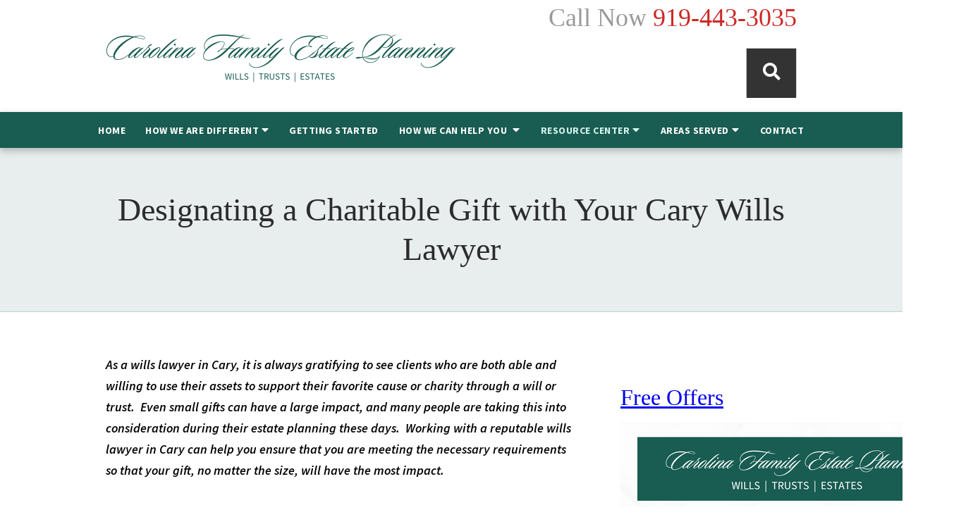

--- FILE ---
content_type: text/html;charset=utf-8
request_url: https://www.carolinafep.com/blog/designating-a-charitable-gift-with-your-cary-wills-lawyer.cfm
body_size: 30158
content:


<!--[if !IE]>
Client: Carolina Family Estate Planning
Project: Carolina Family Estate Planning
Project ID: 588
Server: 116-A
Time Session Started: 05:00:42 PM
Application Name: PROJECT-www.carolinafep.com
Referer URL: 
Page URL: https://www.carolinafep.com/blog/designating-a-charitable-gift-with-your-cary-wills-lawyer.cfm
Date/Time Page Requested: Thursday, January 29, 2026 05:00:42 PM
Hardware: desktop/laptop
Platform: mac
Browser: chrome 131.0.0.0
Version: 3
Frame Version: 5
Mobile Site: enabled
CRM: enabled
Layout: default
Page Type: detail
Section: blog
Category ID: 0
Page ID: 185729

Source IP: 44.209.33.81
<![endif]-->




<!doctype html>
<html class="project-588 mac webkit chrome chrome131 blog detail catid-0 pageid-185729 no-js" lang="en">
<head>

<meta charset="utf-8">


<title>Designating a Charitable Gift with Your Cary Wills Lawyer | North Carolina Estate Planning Lawyer | Carolina Family Estate Planning</title>


<meta name="description" content="As a wills lawyer in Cary, it is always gratifying to see clients who are both able and willing to use their assets to support their favorite cause or charity">

<meta property="og:type" content="article">
<meta property="og:site_name" content="Carolina Family Estate Planning">
<meta property="og:title" content="Designating a Charitable Gift with Your Cary Wills Lawyer">
<meta property="og:url" content="https://www.carolinafep.com/blog/designating-a-charitable-gift-with-your-cary-wills-lawyer.cfm">
<meta property="og:description" content="As a wills lawyer in Cary, it is always gratifying to see clients who are both able and willing to use their assets to support their favorite cause or charity">
<meta property="og:image" content="https://images.fosterwebmarketing.com/588/medicaid-attorney.jpeg">

<meta name="twitter:card" content="summary_large_image">
<meta name="twitter:title" content="Designating a Charitable Gift with Your Cary Wills Lawyer">
<meta name="twitter:description" content="As a wills lawyer in Cary, it is always gratifying to see clients who are both able and willing to use their assets to support their favorite cause or charity">
<meta name="twitter:image" content="https://images.fosterwebmarketing.com/588/medicaid-attorney.jpeg">


<meta name="sections" data-type="string" content="General">

<link rel="canonical" href="https://www.carolinafep.com/blog/designating-a-charitable-gift-with-your-cary-wills-lawyer.cfm">

<link rel="alternate" type="application/rss+xml" href="/feed.xml" title="RSS">


<meta name="msvalidate.01" content="B7753523D41A7DDBA282191B4C39BF5B">

<meta name="viewport" content="width=device-width, initial-scale=1">
<link rel="shortcut icon" href="/includes/default/images/favicon.ico?v=4.01.198">
<link rel="apple-touch-icon" href="/includes/default/images/apple-touch-icon.png?v=4.01.198">



<style>



.comment-section-heading{font-weight: bold;font-size: 120%}.comments-container{background: #EFEFEF;padding: 30px}.comment-item{margin-bottom: 30px}.comment-heading{border-bottom: 1px solid black;margin-bottom: 10px;padding-bottom: 5px}.comment-author{border-right: 1px solid black;font-weight: bold;margin-right: 5px;padding-right: 10px}.comment-date-time{font-size: 15px;font-weight: 300}.comment-content{margin-bottom: 20px}.comment-reply-button{margin-bottom: 20px}.comment-child{margin-left: 80px}.comment-heading{margin-bottom: 10px}.comment-client{background: white;min-height: 140px;padding: 20px;position: relative}.comment-client .comment-image-container{margin: 20px 0 0 20px;position: absolute;top: 0;left: 0;width: 100px}.comment-client .comment-image{border-radius: 50%;height: auto;width: 100%}.comment-client .comment-heading{margin-left: 120px}.comment-client .comment-content{margin-left: 120px}.comment-reply-form{display: none;margin-left: 80px}.comment-reply-form .dss-form-blog{background: white;padding: 20px}.clearfix:after{clear: both}.clearfix:after, .clearfix:before{content: " ";display: table}@media screen and (max-width: 700px){.comment-section-heading{margin-top: 20px;margin-bottom: 20px}.comments-container{padding: 20px 10px 20px 10px}.comment-child{margin-left: 20px}.comment-client{padding: 12px}.comment-client .comment-image-container{margin: 0 0 20px 0;position: relative;width: 70px;left: 0%}.comment-client .comment-heading{margin-left: 0px}.comment-client .comment-content{margin-left: 0px}.comment-reply-form{display: none;margin-left: 20px}.comment-reply-form .dss-form-blog{background: white;margin-bottom: 20px;padding: 20px}}


.du-dropzone, .du-info {background: white;border-radius: 8px;line-height: 1.3;}.du-choosebtn {background: #ccdcff !important;color: #444 !important;border: 0 !important;border-radius: 4px !important;}.uploader__folder {display: none !important;}.du-files {list-style: none;margin: 0;padding: 0;}.du-files li {margin: 0;padding: 0;}.files-rules {font-size: 13px;font-weight: bold;padding: 16px 8px 8px;}.files-heading {line-height: 1.4;margin: 0 0 10px;}.file-item {background: #ccdcff;border-radius: 4px;color: #333;margin-bottom: 10px;padding: 6px 10px;}.file-item-size {float: right;}.file-disabled, .file-disabled:hover {opacity: .7;cursor: progress;}


.has-error label,
.has-error input,
.has-error select,
.has-error textarea,
.has-error .uploader {
	border-color: #c90808 !important;
}
.has-error label,
.has-error .form-label,
.has-error input,
.has-error input::placeholder,
.has-error select,
.has-error select option,
.has-error select:invalid option,
.has-error textarea,
.has-error textarea::placeholder,
.has-error .uploader {
	color: #c90808 !important;
}

#footer-fwm-branding {position: relative;}
#footer-fwm-branding img {position: relative; top: 4px;}
#footer-fwm-branding .spacer {display: inline-block; padding: 0 7px;}


.google-map { height:400px ; width:100% ; }
.offices.detail .google-map { margin-bottom:15px ; }
.google-map .fwm-info-window .inner { color:#333 ; display:-webkit-flex ; display:-moz-flex ; display:-ms-flex ; display:-o-flex ; display:flex ; justify-content:space-between ; line-height:1.35 ; text-align:left ; width:100% ; }
.google-map .fwm-info-window .name { font-size:14px ; font-weight:bold ; margin-bottom:3px ; }
.google-map .fwm-info-window .ratings-row { margin-top:3px ; }
.google-map .fwm-info-window .navigate { display:block ; margin-left:50px ; min-width:60px ; text-align:center ; text-decoration:none ; }
.google-map .fwm-info-window .navigate .icon { background-image: url('https://maps.gstatic.com/mapfiles/embed/images/entity11_hdpi.png') ; background-size:70px 210px ; display:inline-block ; height:22px ; width:20px ; }
.full-width-section.columns .container.columns-inner #copy .google-map img:not(.gs-image):not(.author-thumb), .full-width-section.columns .container.columns-inner #copy .google-map img:not(.gs-image):not(.author-thumb)[style*=height] { margin:0 !important ; max-width:none !important ; }


.location .thumb img {max-width:100% ;}



#copy table.myDSSlinks {background: #efefef;border: solid 1px #ccc;}
#copy table.myDSSlinks[align="center"] {margin:auto;}
#copy table.myDSSlinks td {padding: 10px 20px;}
#copy table.myDSSlinks td ul, #copy table.myDSSlinks td p {margin: 0 0 10px;padding: 0;}


.grecaptcha-badge { visibility:hidden }
.dss-form .recaptcha-footer { color:inherit ; font-size:13px ; opacity:.9 ; padding:15px 0 5px }
.dss-form .recaptcha-footer .inner-text { border-right:solid 1px #fff ; margin-right:2px ; padding-right:5px }
.dss-form .recaptcha-footer a { color:inherit ; font-weight:bold ; text-decoration:underline }


#recaptcha-div-0 {z-index: -100;}
#recaptcha-div-1 {z-index: -100;}
#recaptcha-div-2 {z-index: -100;}


.search-box .search-field-input, .search-box .st-default-search-input {background:#fff ;border:1px solid #A1A1A1 ;border-radius:3px ;box-shadow:inset 0 1px 1px rgba(0, 0, 0, .075) ;-webkit-box-sizing:content-box ;-moz-box-sizing:content-box ;box-sizing:content-box ;color:#555 ;display:inline-block ;font-size:18px ;font-weight:400 ;height:16px ;line-height:16px ;padding:12px 10px 10px ;-webkit-transition:border-color .15s ease-in-out, box-shadow .15s ease-in-out ;transition:border-color .15s ease-in-out, box-shadow .15s ease-in-out ;width:100% ;}.search-box .search-field-button, .search-box .button {font-size:18px ;margin-left:10px ;max-width:120px ;padding:0 ;width:80px ;}



.mce-toc ul > li > ul {margin-top: 15px; margin-bottom: 15px;}

#copy .mce-toc{background:#efefef;border:1px solid #ccc;margin-bottom:30px;padding:30px}#copy .mce-toc h2{margin:0 0 20px}#copy .mce-toc ul{margin:10px 0;padding-left:40px}#copy .mce-toc ul li{margin-bottom:5px}#copy .mce-toc ul ul{margin:5px 0;padding-left:30px}#copy .mce-toc ul ul li{margin-bottom:5px}

blockquote{background:#efefef;border-left:solid 5px #ccc;margin:0 0 30px 30px;padding:20px 10px 20px 30px}@media(max-width:600px){blockquote{margin-left:10px}}


figure.image {
  display: inline-block;
  margin: 0px;
}

figure.align-left {
  float: left;
}

figure.align-right {
  float: right;
}

figure.image img {
  margin: 0;
}

figure.image figcaption {
  text-align: center;
}

@media (max-width: 750px) {
  figure.align-left, figure.align-right{
    clear: both;
    float: unset;
  }
}
</style>

<style>
    .no-select{-webkit-touch-callout:none;-webkit-tap-highlight-color:transparent;user-select:none;-webkit-user-select:none;-khtml-user-select:none;-moz-user-select:none;-ms-user-select:none}html.mobile-open,html.mobile-open body{max-width:100%;overflow:hidden;width:100%}@media (max-width:500px){.main-container{overflow-x:hidden}}@media (max-width:859px){.main-container #copy img{max-width:100%!important}}@media (max-width:500px){.main-container #copy img{clear:both!important;float:none!important;margin:10px auto!important}}#top-header.top-header-1{overflow:inherit}@media (max-width:859px){#top-header.top-header-1{height:auto;overflow:hidden}}#top-header.top-header-1 .inner{position:relative;z-index:100}#top-header.top-header-1 .inner .covid{background:#f1f1f1}#top-header.top-header-1 .inner .covid .container{align-items:center;display:flex;justify-content:center;padding:7px 7px 10px}@media (max-width:559px){#top-header.top-header-1 .inner .covid .container{display:block;text-align:center}}#top-header.top-header-1 .inner .covid p{font-size:16px;line-height:22px;margin:0 30px 0 0}@media (max-width:559px){#top-header.top-header-1 .inner .covid p{margin:0 0 5px}}#top-header.top-header-1 .inner .covid .button{background:transparent;border:1px solid #999;border-radius:2px;color:#333;font-size:14px;line-height:1;padding:3px 30px}#top-header.top-header-1 .inner .covid .button:hover{background:#333;color:#fff}#top-header.top-header-1 .inner .branding{background:#fff}#top-header.top-header-1 .inner .branding .container{align-items:center;display:flex;justify-content:space-between;position:relative}#top-header.top-header-1 .inner .branding .container .logo{height:auto;margin:24px 0 15px;max-width:55%;transition:all .8s ease}@media (max-width:1079px){#top-header.top-header-1 .inner .branding .container .logo{max-width:42%}}@media (max-width:859px){#top-header.top-header-1 .inner .branding .container .logo{margin:15px 0;max-width:55%;transition:all 0s ease}}@media (max-width:859px) AND (orientation:landscape){#top-header.top-header-1 .inner .branding .container .logo{max-width:34%}}#top-header.top-header-1 .inner .branding .container .logo .logo-link{display:block;line-height:1em}#top-header.top-header-1 .inner .branding .container .logo .logo-link .logo-img{height:auto;max-width:100%;min-width:100%}#top-header.top-header-1 .inner .branding .container .social-search{border:1px solid #ccc;display:flex;height:70px;list-style:none;margin:0;padding:0;position:absolute;right:0;top:68px}@media (max-width:859px){#top-header.top-header-1 .inner .branding .container .social-search{display:none}}#top-header.top-header-1 .inner .branding .container .social-search .search-box .st-default-search-input{background:transparent;border:none;height:70px;opacity:0;overflow:hidden;padding:0;position:absolute;right:70px;top:0;transition:width .15s ease;width:0}#top-header.top-header-1 .inner .branding .container .social-search .search-box .st-default-search-input:focus{border:none;outline:0}#top-header.top-header-1 .inner .branding .container .social-search .search-box .button{background:#333;border:none;border-radius:0;color:#fff;height:70px;margin-left:0;padding:0;width:70px}#top-header.top-header-1 .inner .branding .container .social-search .search-box .button:hover{cursor:pointer}#top-header.top-header-1 .inner .branding .container .social-search .search-box .button .fa{font-size:25px;line-height:25px}#top-header.top-header-1 .inner .branding .container .social-search .search-box .st-default-search-input:focus,#top-header.top-header-1 .inner .branding .container .social-search .search-box:hover input{background:#fff;border-bottom:1px solid #ccc;border-left:1px solid #ccc;opacity:1;padding-left:10px;width:400%}#top-header.top-header-1 .inner .branding .container .social-search .search-box .st-default-search-input:focus+.button,#top-header.top-header-1 .inner .branding .container .social-search .search-box:hover input+.button{background:#195c51;color:#fff}#top-header.top-header-1 .inner .branding .container .contact-info{margin:5px 0;text-align:right}@media (max-width:1079px){#top-header.top-header-1 .inner .branding .container .contact-info{margin:5px 0}}#top-header.top-header-1 .inner .branding .container .contact-info .phone{color:#cc2825;font-family:Times New Roman,serif;font-size:15px;line-height:24px;margin:5px 0;transition:all .8s ease}@media screen and (min-width:520px){#top-header.top-header-1 .inner .branding .container .contact-info .phone{font-size:calc(-1.05882px + 3.08824vw)}}@media screen and (min-width:1200px){#top-header.top-header-1 .inner .branding .container .contact-info .phone{font-size:36px}}@media screen and (min-width:520px){#top-header.top-header-1 .inner .branding .container .contact-info .phone{line-height:calc(19.41176px + .88235vw)}}@media screen and (min-width:1200px){#top-header.top-header-1 .inner .branding .container .contact-info .phone{line-height:30px}}@media (max-width:1079px){#top-header.top-header-1 .inner .branding .container .contact-info .phone{line-height:1.5em;margin:0}}@media (max-width:859px){#top-header.top-header-1 .inner .branding .container .contact-info .phone{display:none}}#top-header.top-header-1 .inner .branding .container .contact-info .phone a{color:#cc2825;text-decoration:none}#top-header.top-header-1 .inner .branding .container .contact-info .phone .label{color:#999}@media (max-width:559px){#top-header.top-header-1 .inner .branding .container .contact-info .phone .label{display:block}}#top-header.top-header-1 .inner .branding .container .contact-info #NR4TestimonialsIFrame10242{padding-right:70px}@media (max-width:859px){#top-header.top-header-1 .inner .branding .container .contact-info #NR4TestimonialsIFrame10242{display:none}}#top-header.top-header-1 .inner .branding .container .mobile-icons{align-items:center;display:none;justify-content:flex-end;position:relative;z-index:101}@media (max-width:859px){#top-header.top-header-1 .inner .branding .container .mobile-icons{display:flex}}#top-header.top-header-1 .inner .branding .container .mobile-icons .mobile-phone{color:#195c51;font-size:31px;top:-2px}#top-header.top-header-1 .inner .branding .container .mobile-icons .mobile-menu,#top-header.top-header-1 .inner .branding .container .mobile-icons .mobile-phone{-webkit-touch-callout:none;-webkit-tap-highlight-color:transparent;position:relative;user-select:none;-webkit-user-select:none;-khtml-user-select:none;-moz-user-select:none;-ms-user-select:none}#top-header.top-header-1 .inner .branding .container .mobile-icons .mobile-menu{cursor:pointer;margin-left:15px;padding:10px;top:1px;transition:all .3s ease}#top-header.top-header-1 .inner .branding .container .mobile-icons .mobile-menu .icon-bar{background:#195c51;display:block;height:3px;margin:0 0 5px;transition:all .4s ease;width:25px}#top-header.top-header-1 .inner .branding .container .mobile-icons .mobile-menu.mobile-open .icon-bar{margin:0 0 5px}#top-header.top-header-1 .inner .branding .container .mobile-icons .mobile-menu.mobile-open .icon-bar:first-child{transform:rotate(45deg);transform-origin:2px}#top-header.top-header-1 .inner .branding .container .mobile-icons .mobile-menu.mobile-open .icon-bar:nth-child(2){opacity:0}#top-header.top-header-1 .inner .branding .container .mobile-icons .mobile-menu.mobile-open .icon-bar:nth-child(3){transform:rotate(-45deg);transform-origin:0}#top-header.top-header-1 .inner #nav{background:#195c51;box-shadow:0 4px 10px 0 rgba(0,0,0,.25);position:relative}@media (max-width:859px){#top-header.top-header-1 .inner #nav{-webkit-overflow-scrolling:touch;background:#195c51;display:block;height:100vh;margin:0;max-width:100%;overflow:scroll;padding:0;position:absolute;right:-100%;transition:right .4s linear;width:100%}#top-header.top-header-1 .inner #nav .container{width:100%}}@media (max-width:1079px){#top-header.top-header-1 .inner #nav .hide{display:none}}@media (max-width:859px){#top-header.top-header-1 .inner #nav .hide{display:inline}}#top-header.top-header-1 .inner #nav .sticky-logo{display:none;flex-shrink:0;line-height:0;margin-right:20px}#top-header.top-header-1 .inner #nav .sticky-logo img{height:38px;margin:3px auto;max-width:100%}#top-header.top-header-1 .inner #nav .nav-list{list-style:none;margin:0 -25px;padding:0}@media (max-width:859px){#top-header.top-header-1 .inner #nav .nav-list{margin:0 auto;max-width:98%;max-width:100%;padding-bottom:200px}}#top-header.top-header-1 .inner #nav .nav-list>li{display:table-cell;margin:0;text-align:center;width:1%}@media (max-width:859px){#top-header.top-header-1 .inner #nav .nav-list>li{border-bottom:1px solid hsla(0,0%,100%,.2);display:block;text-align:left;width:auto}#top-header.top-header-1 .inner #nav .nav-list>li:first-of-type{border-top:1px solid hsla(0,0%,100%,.2)}}#top-header.top-header-1 .inner #nav .nav-list>li .no-click,#top-header.top-header-1 .inner #nav .nav-list>li a{color:#fff;display:block;font-size:17px;font-weight:700;letter-spacing:.5px;padding:10px 0;text-decoration:none;text-transform:uppercase;white-space:nowrap}@media (max-width:1319px){#top-header.top-header-1 .inner #nav .nav-list>li .no-click,#top-header.top-header-1 .inner #nav .nav-list>li a{font-size:14px}}@media (max-width:859px){#top-header.top-header-1 .inner #nav .nav-list>li .no-click,#top-header.top-header-1 .inner #nav .nav-list>li a{font-size:16px;padding:13px 20px;width:auto}}#top-header.top-header-1 .inner #nav .nav-list>li.dropdown{position:relative}@media (max-width:859px){#top-header.top-header-1 .inner #nav .nav-list>li.dropdown .no-click,#top-header.top-header-1 .inner #nav .nav-list>li.dropdown>a{width:100%}}#top-header.top-header-1 .inner #nav .nav-list>li.dropdown .caret{cursor:pointer;font-size:16px;margin-left:4px}@media (max-width:859px){#top-header.top-header-1 .inner #nav .nav-list>li.dropdown .caret{display:none}}#top-header.top-header-1 .inner #nav .nav-list>li.dropdown .caret.mobile{border-left:1px solid hsla(0,0%,87%,.2);color:#fff;display:none;font-size:20px;text-align:center;width:40%}@media (max-width:859px){#top-header.top-header-1 .inner #nav .nav-list>li.dropdown .caret.mobile{-webkit-touch-callout:none;-webkit-tap-highlight-color:transparent;display:inline-block;user-select:none;-webkit-user-select:none;-khtml-user-select:none;-moz-user-select:none;-ms-user-select:none}}#top-header.top-header-1 .inner #nav .nav-list>li.dropdown .dropdown-menu{display:none;left:0;list-style:none;margin:0;min-width:250px;padding:0;position:absolute;top:100%}#top-header.top-header-1 .inner #nav .nav-list>li.dropdown .dropdown-menu.practiceareas{min-width:365px}@media (max-width:1079px){#top-header.top-header-1 .inner #nav .nav-list>li.dropdown .dropdown-menu.practiceareas{left:auto;right:0}}@media (max-width:859px){#top-header.top-header-1 .inner #nav .nav-list>li.dropdown .dropdown-menu.practiceareas{min-width:auto}}#top-header.top-header-1 .inner #nav .nav-list>li.dropdown .dropdown-menu.locations{min-width:300px}@media (max-width:1079px){#top-header.top-header-1 .inner #nav .nav-list>li.dropdown .dropdown-menu.locations{left:auto;right:0}}@media (max-width:859px){#top-header.top-header-1 .inner #nav .nav-list>li.dropdown .dropdown-menu.locations{min-width:auto}#top-header.top-header-1 .inner #nav .nav-list>li.dropdown .dropdown-menu{display:block;max-height:0;min-width:auto;overflow:hidden;position:relative;transition:all .3s ease-in-out;width:100%}}#top-header.top-header-1 .inner #nav .nav-list>li.dropdown .dropdown-menu li{border-top:1px solid #89a19d;margin:0;text-align:left}@media (max-width:859px){#top-header.top-header-1 .inner #nav .nav-list>li.dropdown .dropdown-menu li{background:#195c51}}#top-header.top-header-1 .inner #nav .nav-list>li.dropdown .dropdown-menu li a{padding:10px 19px;text-transform:capitalize;white-space:normal}#top-header.top-header-1 .inner #nav .nav-list>li.dropdown .dropdown-menu li a:hover{background:#1c685c}#top-header.top-header-1 .inner #nav .nav-list>li.dropdown .dropdown-menu li.divider{background:hsla(0,0%,100%,.07);height:1px}@media (max-width:859px){#top-header.top-header-1 .inner #nav .nav-list>li.dropdown .dropdown-menu li.divider{display:none}}#top-header.top-header-1 .inner #nav .nav-list>li.dropdown .dropdown-menu li.parent{position:relative}@media (max-width:859px){#top-header.top-header-1 .inner #nav .nav-list>li.dropdown .dropdown-menu li.parent{align-items:center;display:flex;flex-wrap:wrap}}#top-header.top-header-1 .inner #nav .nav-list>li.dropdown .dropdown-menu li.parent>a{position:relative}#top-header.top-header-1 .inner #nav .nav-list>li.dropdown .dropdown-menu li.parent>a .fa-caret-right{font-size:140%;height:30px;position:absolute;right:15px;top:calc(50% - 10px)}@media (max-width:859px){#top-header.top-header-1 .inner #nav .nav-list>li.dropdown .dropdown-menu li.parent>a .fa-caret-right{display:none}}#top-header.top-header-1 .inner #nav .nav-list>li.dropdown .dropdown-menu li.parent .subnav-child{background:#195c51;left:-100%;list-style:none;margin:-1px 0 0;min-width:250px;opacity:0;padding:0;position:absolute;top:0;z-index:-1}@media (max-width:859px){#top-header.top-header-1 .inner #nav .nav-list>li.dropdown .dropdown-menu li.parent .subnav-child{background:#195c51;display:block;left:0;margin:0;max-height:0;min-width:auto;opacity:1;overflow:hidden;position:relative;transition:all .3s ease-in-out;width:100%}}#top-header.top-header-1 .inner #nav .nav-list>li.dropdown .dropdown-menu li.parent .subnav-child .child a{white-space:nowrap}@media (max-width:859px){#top-header.top-header-1 .inner #nav .nav-list>li.dropdown .dropdown-menu li.parent .subnav-child .child{background:#477d74}#top-header.top-header-1 .inner #nav .nav-list>li.dropdown .dropdown-menu li.parent .subnav-child .child a{padding:13px 25px 13px 70px;white-space:normal}#top-header.top-header-1 .inner #nav .nav-list>li.dropdown .dropdown-menu li.parent.open .subnav-child{max-height:900vh;opacity:1;z-index:1}}#top-header.top-header-1 .inner #nav .nav-list>li.dropdown .dropdown-menu li.parent.touched,#top-header.top-header-1 .inner #nav .nav-list>li.dropdown .dropdown-menu li.parent:hover{background:#195c51}#top-header.top-header-1 .inner #nav .nav-list>li.dropdown .dropdown-menu li.parent.touched .subnav-child,#top-header.top-header-1 .inner #nav .nav-list>li.dropdown .dropdown-menu li.parent:hover .subnav-child{background:#195c51;left:100%;opacity:1;z-index:1}@media (max-width:859px){#top-header.top-header-1 .inner #nav .nav-list>li.dropdown .dropdown-menu li.parent.touched .subnav-child,#top-header.top-header-1 .inner #nav .nav-list>li.dropdown .dropdown-menu li.parent:hover .subnav-child{left:0}}#top-header.top-header-1 .inner #nav .nav-list>li.dropdown .dropdown-menu li.parent.touched .subnav-child:hover,#top-header.top-header-1 .inner #nav .nav-list>li.dropdown .dropdown-menu li.parent.touched .subnav-child:hover li a,#top-header.top-header-1 .inner #nav .nav-list>li.dropdown .dropdown-menu li.parent:hover .subnav-child:hover,#top-header.top-header-1 .inner #nav .nav-list>li.dropdown .dropdown-menu li.parent:hover .subnav-child:hover li a{z-index:2}#top-header.top-header-1 .inner #nav .nav-list>li.dropdown .dropdown-menu li.parent.touched .subnav-child:hover li a:hover,#top-header.top-header-1 .inner #nav .nav-list>li.dropdown .dropdown-menu li.parent:hover .subnav-child:hover li a:hover{background:#306c62}@media (min-width:860px){#top-header.top-header-1 .inner #nav .nav-list>li.dropdown.touched .dropdown-menu,#top-header.top-header-1 .inner #nav .nav-list>li.dropdown:hover .dropdown-menu{background:#12423a;display:block}#top-header.top-header-1 .inner #nav .nav-list>li.dropdown.touched .dropdown-menu li .no-click:hover,#top-header.top-header-1 .inner #nav .nav-list>li.dropdown.touched .dropdown-menu li a:hover,#top-header.top-header-1 .inner #nav .nav-list>li.dropdown:hover .dropdown-menu li .no-click:hover,#top-header.top-header-1 .inner #nav .nav-list>li.dropdown:hover .dropdown-menu li a:hover{background:#195c51}}@media (min-width:860px) and (max-width:859px){#top-header.top-header-1 .inner #nav .nav-list>li.dropdown.touched .dropdown-menu,#top-header.top-header-1 .inner #nav .nav-list>li.dropdown:hover .dropdown-menu{max-height:900vh}}#top-header.top-header-1 .inner #nav .nav-list>li.dropdown.open{background:#195c51}@media (max-width:859px){#top-header.top-header-1 .inner #nav .nav-list>li.dropdown.open .dropdown-menu{background:#195c51;display:block;max-height:900vh}#top-header.top-header-1 .inner #nav .nav-list>li.dropdown.open .dropdown-menu li a:hover{background:#195c51}}@media (min-width:860px){#top-header.top-header-1 .inner #nav .nav-list>li.touched>a,#top-header.top-header-1 .inner #nav .nav-list>li:hover>.no-click,#top-header.top-header-1 .inner #nav .nav-list>li:hover>a{background:#12423a}}#top-header.top-header-1 .inner #nav .nav-list>li.active>.no-click,#top-header.top-header-1 .inner #nav .nav-list>li.active>a,#top-header.top-header-1 .inner #nav .nav-list>li.touched>a{color:#d5f5ef}@media (max-width:859px){#top-header.top-header-1 .inner #nav.mobile-open{right:0}#top-header.top-header-1 .inner #nav.mobile-open .nav-list>li{border-color:hsla(0,0%,87%,.2);width:100%}#top-header.top-header-1 .inner #nav.mobile-open .nav-list>li .no-click,#top-header.top-header-1 .inner #nav.mobile-open .nav-list>li a{padding:13px 20px}#top-header.top-header-1 .inner #nav.mobile-open .nav-list>li.dropdown .no-click,#top-header.top-header-1 .inner #nav.mobile-open .nav-list>li.dropdown a{display:inline-block;width:70%}#top-header.top-header-1 .inner #nav.mobile-open .nav-list>li.dropdown .caret.mobile{-webkit-touch-callout:none;-webkit-tap-highlight-color:transparent;display:inline-block;margin:0;padding:5px 0;user-select:none;-webkit-user-select:none;-khtml-user-select:none;-moz-user-select:none;-ms-user-select:none;width:28%}#top-header.top-header-1 .inner #nav.mobile-open .nav-list>li.dropdown .caret.mobile .fas{transition:all .6s ease}#top-header.top-header-1 .inner #nav.mobile-open .nav-list>li.dropdown .dropdown-menu li{border-top:1px solid hsla(0,0%,87%,.2)}#top-header.top-header-1 .inner #nav.mobile-open .nav-list>li.dropdown .dropdown-menu li a{font-size:16px;padding:13px 25px 13px 40px;width:100%}#top-header.top-header-1 .inner #nav.mobile-open .nav-list>li.dropdown .dropdown-menu li:first-of-type{border-top-color:#12423a}#top-header.top-header-1 .inner #nav.mobile-open .nav-list>li.dropdown .dropdown-menu li.parent>a{width:70%}#top-header.top-header-1 .inner #nav.mobile-open .nav-list>li.dropdown .dropdown-menu li.parent.open>.caret.mobile{-webkit-touch-callout:none;-webkit-tap-highlight-color:transparent;user-select:none;-webkit-user-select:none;-khtml-user-select:none;-moz-user-select:none;-ms-user-select:none}#top-header.top-header-1 .inner #nav.mobile-open .nav-list>li.dropdown .dropdown-menu li.parent.open>.caret.mobile .fas{transform:rotate(90deg)}#top-header.top-header-1 .inner #nav.mobile-open .nav-list>li.dropdown.active,#top-header.top-header-1 .inner #nav.mobile-open .nav-list>li.dropdown.active.open,#top-header.top-header-1 .inner #nav.mobile-open .nav-list>li.dropdown.active.open>a,#top-header.top-header-1 .inner #nav.mobile-open .nav-list>li.dropdown.open,#top-header.top-header-1 .inner #nav.mobile-open .nav-list>li.dropdown.open>a,#top-header.top-header-1 .inner #nav.mobile-open .nav-list>li.dropdown.touched.open,#top-header.top-header-1 .inner #nav.mobile-open .nav-list>li.dropdown.touched.open>a{background:#12423a}#top-header.top-header-1 .inner #nav.mobile-open .nav-list>li.dropdown.open>.caret.mobile .fas{transform:rotate(180deg)}}#top-header.top-header-1 .inner.sticky-nav{opacity:0;transition:top .5s ease-in-out;width:100%}@media not print{#top-header.top-header-1 .inner.sticky-nav{position:fixed;top:-50px}}#top-header.top-header-1 .inner.sticky-nav .branding,#top-header.top-header-1 .inner.sticky-nav .covid{display:none}@media (max-width:859px){#top-header.top-header-1 .inner.sticky-nav .branding{display:block}}#top-header.top-header-1 .inner.sticky-nav #nav .container{display:flex}#top-header.top-header-1 .inner.sticky-nav #nav .sticky-logo{display:block}@media (max-width:1079px){#top-header.top-header-1 .inner.sticky-nav #nav .sticky-logo{display:none}}#top-header.top-header-1 .inner.sticky-nav #nav .nav-list{flex-grow:1;margin:0 auto}@media (min-width:860px){#top-header.top-header-1 .inner.sticky-nav #nav .nav-list>li .no-click,#top-header.top-header-1 .inner.sticky-nav #nav .nav-list>li a{font-size:13px;padding:5px 0 7px}}#top-header.top-header-1 .inner.sticky-nav #nav .nav-list>li.dropdown-menu li a{padding:8px 15px}#top-header.top-header-1 .inner.sticky-nav.sticky-in{opacity:1;top:0;transition:all .5s ease}@media not print{#top-header.top-header-1 .inner.sticky-nav.sticky-in{box-shadow:0 3px 3px rgba(0,0,0,.3)}}#top-header.top-header-1 .inner.mobile-open{-webkit-overflow-scrolling:touch;background:none;height:100vh;left:0;overflow:scroll;position:fixed;top:0;width:100%;z-index:100}#top-header.top-header-1 .inner.mobile-open .covid{display:none}@media (max-width:1079px){.other-browser #top-header.top-header-1 #nav>.container{width:96%}.other-browser #top-header.top-header-1 #nav .nav-list{margin:0 auto}}.other-browser #top-header.top-header-1 #nav .nav-list>li a{padding:10px 16px}@media (max-width:1079px){.other-browser #top-header.top-header-1 #nav .nav-list>li a{padding:10px}}.other-browser #top-header.top-header-1 .sticky-nav #nav .nav-list>li a{padding:5px 15px}@media (max-width:1079px){.other-browser #top-header.top-header-1 .sticky-nav #nav .nav-list>li a{font-size:12px;padding:10px}}@media (max-width:859px){.other-browser #top-header.top-header-1 .sticky-nav #nav .nav-list>li a{font-size:10px}} /*! normalize.css v3.0.1 | MIT License | git.io/normalize*/html{font-family:sans-serif;-ms-text-size-adjust:100%;-webkit-text-size-adjust:100%}body{margin:0}article,aside,details,figcaption,figure,footer,header,hgroup,main,nav,section,summary{display:block}audio,canvas,progress,video{display:inline-block;vertical-align:baseline}audio:not([controls]){display:none;height:0}[hidden],template{display:none}a{background:transparent}a:active,a:hover{outline:0}abbr[title]{border-bottom:1px dotted}b,strong{font-weight:700}dfn{font-style:italic}h1{font-size:2em;margin:.67em 0}mark{background:#ff0;color:#000}small{font-size:80%}sub,sup{font-size:75%;line-height:0;position:relative;vertical-align:baseline}sup{top:-.5em}sub{bottom:-.25em}img{border:0}svg:not(:root){overflow:hidden}figure{margin:1em 40px}hr{box-sizing:content-box;height:0}pre{overflow:auto}code,kbd,pre,samp{font-family:monospace,monospace;font-size:1em}button,input,optgroup,select,textarea{color:inherit;font:inherit;margin:0}button{overflow:visible}button,select{text-transform:none}button,html input[type=button],input[type=reset],input[type=submit]{-webkit-appearance:button;cursor:pointer}button[disabled],html input[disabled]{cursor:default}button::-moz-focus-inner,input::-moz-focus-inner{border:0;padding:0}input{line-height:normal}input[type=checkbox],input[type=radio]{box-sizing:border-box;padding:0}input[type=number]::-webkit-inner-spin-button,input[type=number]::-webkit-outer-spin-button{height:auto}input[type=search]{-webkit-appearance:textfield;box-sizing:content-box}input[type=search]::-webkit-search-cancel-button,input[type=search]::-webkit-search-decoration{-webkit-appearance:none}fieldset{border:1px solid silver;margin:0 2px;padding:.35em .625em .75em}legend{border:0;padding:0}textarea{overflow:auto}optgroup{font-weight:700}table{border-collapse:collapse;border-spacing:0}td,th{padding:0}.button{background:#ff312e;border:none;border-radius:10px;color:#fff;display:inline-block;font-size:21px;font-weight:700;padding:5px 20px;text-align:center;text-decoration:none}.button:hover{background:#cc2825}.container,.padded-container{margin:auto}@media (max-width:559px){.container,.padded-container{width:90%}}@media (min-width:560px){.container,.padded-container{width:520px}}@media (min-width:700px){.container,.padded-container{width:640px}}@media (min-width:860px){.container,.padded-container{width:780px}}@media (min-width:1080px){.container,.padded-container{width:980px}}@media (min-width:1320px){.container,.padded-container{width:1200px}}.padded-container{padding-bottom:60px;padding-top:60px}.padded-container>.heading,.padded-container>h1,.padded-container>h2,.padded-container>h3,.padded-container>h4,.padded-container>h5{margin-top:0}body{box-sizing:border-box;font-family:Source Sans Pro,sans-serif;font-size:18px;font-weight:400;line-height:1.7em;margin:0!important}@media (max-width:699px){body{font-weight:300}}body.no-scroll{overflow:hidden}body *,body :after,body :before{box-sizing:border-box}body #copy .dss-content>h1:first-child,body #copy .dss-content>h2:first-child,body #copy .dss-content>h3:first-child,body #copy .pagedescription>h1:first-child,body #copy .pagedescription>h2:first-child,body #copy .pagedescription>h3:first-child,body #copy .summary>h1:first-child,body #copy .summary>h2:first-child,body #copy .summary>h3:first-child{margin-top:0}body h1{font-size:34px;line-height:44px}@media screen and (min-width:520px){body h1{font-size:calc(24.82353px + 1.76471vw)}}@media screen and (min-width:1200px){body h1{font-size:46px}}@media screen and (min-width:520px){body h1{line-height:calc(34.82353px + 1.76471vw)}}@media screen and (min-width:1200px){body h1{line-height:56px}}body h2{font-size:28px;line-height:36px}@media screen and (min-width:520px){body h2{font-size:calc(18.82353px + 1.76471vw)}}@media screen and (min-width:1200px){body h2{font-size:40px}}@media screen and (min-width:520px){body h2{line-height:calc(25.29412px + 2.05882vw)}}@media screen and (min-width:1200px){body h2{line-height:50px}}body h3{font-size:23px;line-height:32px}@media screen and (min-width:520px){body h3{font-size:calc(16.11765px + 1.32353vw)}}@media screen and (min-width:1200px){body h3{font-size:32px}}@media screen and (min-width:520px){body h3{line-height:calc(24.35294px + 1.47059vw)}}@media screen and (min-width:1200px){body h3{line-height:42px}}body h4,body h5,body h6{font-size:20px;line-height:28px}@media screen and (min-width:520px){body h4,body h5,body h6{font-size:calc(13.88235px + 1.17647vw)}}@media screen and (min-width:1200px){body h4,body h5,body h6{font-size:28px}}@media screen and (min-width:520px){body h4,body h5,body h6{line-height:calc(18.82353px + 1.76471vw)}}@media screen and (min-width:1200px){body h4,body h5,body h6{line-height:40px}}body h1,body h2,body h3,body h4,body h5,body h6{font-family:Times New Roman,serif;font-weight:400;margin:40px 0 15px}body p{margin:0 0 30px}body ol,body ul{list-style-position:outside;margin-bottom:30px;padding-left:20px}body ol li,body ul li{margin-bottom:15px}body ol li:last-of-type,body ul li:last-of-type{margin-bottom:0}body :focus{outline:3px solid orange}body b,body strong{font-weight:700}body #exposeMask{width:100%!important}@media (max-width:699px){body .google-map{height:300px}}.slick-dots li.slick-active button a{color:#cc2825}.slick-dots li button{padding:0}.slick-dots .slick-active button a{color:#cc2825}.panel{overflow:hidden}.panel h2.heading{font-size:34px;line-height:44px;margin-bottom:50px;text-align:center}@media screen and (min-width:520px){.panel h2.heading{font-size:calc(12.58824px + 4.11765vw)}}@media screen and (min-width:1200px){.panel h2.heading{font-size:62px}}@media screen and (min-width:520px){.panel h2.heading{line-height:calc(37.88235px + 1.17647vw)}}@media screen and (min-width:1200px){.panel h2.heading{line-height:52px}}.panel h2.heading>a{text-decoration:none}.panel h2.heading+.intro{margin-top:-20px}.panel .footer .button{padding:10px 40px}.heading-section{background:rgba(25,92,81,.1);border-bottom:1px solid rgba(25,92,81,.2);color:#2c2c2c;text-align:center}@media (max-width:859px){.heading-section .padded-container{padding-bottom:40px;padding-top:40px}}.heading-section .heading{margin:0}.main-content .container{display:flex;padding-bottom:60px}@media (max-width:1079px){.main-content .container{flex-wrap:wrap}}.main-content .container .video-wrapper{margin:20px auto;max-width:768px}.main-content .container .video-wrapper>#video-player{display:block;height:0;margin:0 auto 20px;padding-bottom:56.25%;position:relative;width:100%}.main-content .container .video-wrapper>#video-player #mod-videos-overlay object,.main-content .container .video-wrapper>#video-player #video-player{border:1px solid #ccc;margin:0 auto 20px;width:100%;position:relative;height:0;padding-bottom:56.25%;display:block}.main-content .container .video-wrapper>#video-player #mod-videos-overlay object iframe,.main-content .container .video-wrapper>#video-player #video-player iframe{position:absolute!important;top:0!important;left:0!important;width:100%!important;height:100%!important}.main-content .container .video-wrapper>#video-player .video-player-splash{aspect-ratio:1.77777778}.main-content .container .video-wrapper>#video-player .video-splash{height:auto!important;margin:0!important;width:100%!important}.main-content .container .video-wrapper>#video-player .video-play{position:absolute;left:50%;top:50%;transform:translate(-50%,-50%)}.main-content .container .video-wrapper.custom-overlap-form-on-page{float:left;margin:20px 0;width:768px}@media (max-width:1319px){.main-content .container .video-wrapper.custom-overlap-form-on-page{width:550px}}@media (max-width:1079px){.main-content .container .video-wrapper.custom-overlap-form-on-page{float:none;margin:20px auto;width:100%}}@media (max-width:1079px){.main-content .container .video-wrapper.custom-overlap-form-on-page+#ch__form{margin:0 0 20px}}.main-content .container .dss-content+#author,.main-content .container .dss-form+#author,.main-content .container .infusion-api-form+#author{margin-top:60px}.main-content .container #comments{margin-top:20px}.main-content .container #copy{padding-top:40px;width:100%}@media screen and (min-width:520px){.main-content .container #copy{padding-top:calc(24.70588px + 2.94118vw)}}@media screen and (min-width:1200px){.main-content .container #copy{padding-top:60px}}.main-content .container #copy .dss-content,.main-content .container #copy .dss-footer,.main-content .container #copy .dss-header,.main-content .container #copy .summary,.main-content .container #copy>.direction,.main-content .container #copy>.pagedescription{word-wrap:break-word}.main-content .container #copy .dss-content blockquote,.main-content .container #copy .dss-footer blockquote,.main-content .container #copy .dss-header blockquote,.main-content .container #copy .summary blockquote,.main-content .container #copy>.direction blockquote,.main-content .container #copy>.pagedescription blockquote{background-color:#efefef;border-left:2px solid #cc2825;margin-bottom:30px;padding:20px 30px}.main-content .container #copy .dss-content blockquote h2,.main-content .container #copy .dss-content blockquote h3,.main-content .container #copy .dss-content blockquote h4,.main-content .container #copy .dss-footer blockquote h2,.main-content .container #copy .dss-footer blockquote h3,.main-content .container #copy .dss-footer blockquote h4,.main-content .container #copy .dss-header blockquote h2,.main-content .container #copy .dss-header blockquote h3,.main-content .container #copy .dss-header blockquote h4,.main-content .container #copy .summary blockquote h2,.main-content .container #copy .summary blockquote h3,.main-content .container #copy .summary blockquote h4,.main-content .container #copy>.direction blockquote h2,.main-content .container #copy>.direction blockquote h3,.main-content .container #copy>.direction blockquote h4,.main-content .container #copy>.pagedescription blockquote h2,.main-content .container #copy>.pagedescription blockquote h3,.main-content .container #copy>.pagedescription blockquote h4{margin-top:0}.main-content .container #copy .dss-content blockquote P:last-child,.main-content .container #copy .dss-footer blockquote P:last-child,.main-content .container #copy .dss-header blockquote P:last-child,.main-content .container #copy .summary blockquote P:last-child,.main-content .container #copy>.direction blockquote P:last-child,.main-content .container #copy>.pagedescription blockquote P:last-child{margin-bottom:0}.main-content .container #copy .dss-content a,.main-content .container #copy .dss-footer a,.main-content .container #copy .dss-header a,.main-content .container #copy .summary a,.main-content .container #copy>.direction a,.main-content .container #copy>.pagedescription a{color:#0076dc;text-decoration:none}.main-content .container #copy .dss-content a:visited,.main-content .container #copy .dss-footer a:visited,.main-content .container #copy .dss-header a:visited,.main-content .container #copy .summary a:visited,.main-content .container #copy>.direction a:visited,.main-content .container #copy>.pagedescription a:visited{color:purple}.main-content .container #copy .dss-content a:hover,.main-content .container #copy .dss-footer a:hover,.main-content .container #copy .dss-header a:hover,.main-content .container #copy .summary a:hover,.main-content .container #copy>.direction a:hover,.main-content .container #copy>.pagedescription a:hover{border-bottom:1px solid #0076dc;color:#0076dc}.main-content .container #copy .dss-content a.button,.main-content .container #copy .dss-footer a.button,.main-content .container #copy .dss-header a.button,.main-content .container #copy .summary a.button,.main-content .container #copy>.direction a.button,.main-content .container #copy>.pagedescription a.button{background:#cc2825;border:none;border-radius:5px;color:#fff;display:inline-block;left:50%;padding:5px 20px;position:relative;text-align:center;text-decoration:none;transform:translate(-50%)}.main-content .container #copy .dss-content a.button:hover,.main-content .container #copy .dss-footer a.button:hover,.main-content .container #copy .dss-header a.button:hover,.main-content .container #copy .summary a.button:hover,.main-content .container #copy>.direction a.button:hover,.main-content .container #copy>.pagedescription a.button:hover{background:#a1201d}.main-content .container #copy p+table.myDSSlinks{margin-top:60px}.main-content .container #copy table.myDSSlinks td ul{padding-left:20px}.main-content .container #copy img:not(.author-thumb)[style*=height]{margin:30px 0;max-width:100%!important;height:auto!important}.main-content .container #copy img:not(.author-thumb)[align=left],.main-content .container #copy img:not(.author-thumb)[style*="float:left"],.main-content .container #copy img:not(.author-thumb)[style*="float: left"]{margin:5px 60px 60px 0!important}@media (max-width:559px){.main-content .container #copy img:not(.author-thumb)[align=left],.main-content .container #copy img:not(.author-thumb)[style*="float:left"],.main-content .container #copy img:not(.author-thumb)[style*="float: left"]{display:block;float:none!important;margin:20px auto!important}}.main-content .container #copy img:not(.author-thumb)[align=right],.main-content .container #copy img:not(.author-thumb)[style*="float:right"],.main-content .container #copy img:not(.author-thumb)[style*="float: right"]{margin:5px 0 60px 60px!important}@media (max-width:559px){.main-content .container #copy img:not(.author-thumb)[align=right],.main-content .container #copy img:not(.author-thumb)[style*="float:right"],.main-content .container #copy img:not(.author-thumb)[style*="float: right"]{display:block;float:none!important;margin:20px auto!important}}.main-content .container #copy iframe{max-width:100%}.main-content .container #copy ul li{list-style-position:inside}.main-content .container #copy .dss-content>p>img[align=left],.main-content .container #copy .dss-content>p>img[align=right],.main-content .container #copy .dss-content>p>img[style*="float:left"],.main-content .container #copy .dss-content>p>img[style*="float: left"],.main-content .container #copy .dss-content>p>img[style*="float:right"],.main-content .container #copy .dss-content>p>img[style*="float: right"]{margin-top:0!important}.main-content .container #aside{margin:60px 0 20px 60px;min-width:300px;width:300px}@media (max-width:1319px){.main-content .container #aside{min-width:250px;width:250px}}@media (max-width:1079px){.main-content .container #aside{margin-left:0;width:100%}}/*!
 * Bootstrap v3.0.3
 *
 * Copyright 2013 Twitter, Inc
 * Licensed under the Apache License v2.0
 * http://www.apache.org/licenses/LICENSE-2.0
 *
 * Designed and built with all the love in the world @twitter by @mdo and @fat.
 */.fade{opacity:0;transition:opacity .15s linear}.fade.in{opacity:1}.collapse{display:none}.collapse.in{display:block}.collapsing{position:relative;height:0;overflow:hidden;transition:height .35s ease}.tooltip{position:absolute;z-index:1030;display:block;visibility:visible;font-size:12px;line-height:1.4;opacity:0;filter:alpha(opacity=0)}.tooltip.in{opacity:.9;filter:alpha(opacity=90)}.tooltip.top{margin-top:-3px;padding:5px 0}.tooltip.right{margin-left:3px;padding:0 5px}.tooltip.bottom{margin-top:3px;padding:5px 0}.tooltip.left{margin-left:-3px;padding:0 5px}.tooltip-inner{max-width:200px;padding:3px 8px;color:#fff;text-align:center;text-decoration:none;background-color:#000;border-radius:4px}.tooltip-arrow{position:absolute;width:0;height:0;border-color:transparent;border-style:solid}.tooltip.top .tooltip-arrow{bottom:0;left:50%;margin-left:-5px;border-width:5px 5px 0;border-top-color:#000}.tooltip.top-left .tooltip-arrow{bottom:0;left:5px;border-width:5px 5px 0;border-top-color:#000}.tooltip.top-right .tooltip-arrow{bottom:0;right:5px;border-width:5px 5px 0;border-top-color:#000}.tooltip.right .tooltip-arrow{top:50%;left:0;margin-top:-5px;border-width:5px 5px 5px 0;border-right-color:#000}.tooltip.left .tooltip-arrow{top:50%;right:0;margin-top:-5px;border-width:5px 0 5px 5px;border-left-color:#000}.tooltip.bottom .tooltip-arrow{top:0;left:50%;margin-left:-5px;border-width:0 5px 5px;border-bottom-color:#000}.tooltip.bottom-left .tooltip-arrow{top:0;left:5px;border-width:0 5px 5px;border-bottom-color:#000}.tooltip.bottom-right .tooltip-arrow{top:0;right:5px;border-width:0 5px 5px;border-bottom-color:#000}.tooltip.validation .tooltip-inner{background-color:#c90808}.tooltip.top-left.validation .tooltip-arrow,.tooltip.top-right.validation .tooltip-arrow,.tooltip.top.validation .tooltip-arrow{border-top-color:#c90808}.tooltip.right.validation .tooltip-arrow{border-right-color:#c90808}.tooltip.left.validation .tooltip-arrow{border-left-color:#c90808}.tooltip.bottom-left.validation .tooltip-arrow,.tooltip.bottom-right.validation .tooltip-arrow,.tooltip.bottom.validation .tooltip-arrow{border-bottom-color:#c90808}.dss-form{background:#efefef;border:1px solid #ccc;margin-left:auto;margin-right:auto;padding:30px 25px;width:100%}.dss-form .heading{margin:0 0 30px}.dss-form .dss-form-footer,.dss-form .dss-form-intro{margin-bottom:20px}.dss-form .dss-form-footer a,.dss-form .dss-form-intro a{color:#0076dc;text-decoration:none}.dss-form ::-moz-placeholder{color:#2c2c2c;opacity:1}.dss-form :-ms-input-placeholder{color:#2c2c2c}.dss-form ::placeholder{color:#2c2c2c}.dss-form form{align-items:flex-start;display:flex;flex-wrap:wrap;justify-content:space-between;position:relative}.dss-form form .form-group{display:block;margin:0 0 30px;position:relative;width:100%}.dss-form form .form-group>input,.dss-form form .form-group>select,.dss-form form .form-group>textarea{background:transparent;border:none;border-bottom:1px solid rgba(44,44,44,.25);color:#2c2c2c;display:block;font-family:Roboto,sans-serif;height:32px;margin:0;padding:0;transition:all .25s ease;width:100%}.dss-form form .form-group>input:focus,.dss-form form .form-group>select:focus,.dss-form form .form-group>textarea:focus{outline:none}.dss-form form .form-group.type-select{position:relative}.dss-form form .form-group.type-select select{appearance:none;-webkit-appearance:none;-moz-appearance:none;position:relative;z-index:1}.dss-form form .form-group.type-select select::-ms-expand{display:none}.dss-form form .form-group.type-select .fa-sort-down{position:absolute;top:0;right:10px;z-index:0}.dss-form form .form-group .checkbox input:hover,.dss-form form .form-group .checkbox label:hover,.dss-form form .form-group .radio input:hover,.dss-form form .form-group .radio label:hover,.dss-form form .form-group select:hover{cursor:pointer}.dss-form form .form-group.type-select{margin-left:-3px}.dss-form form .form-group.type-textarea{width:100%}.dss-form form .form-group.input-display-privacy-agree label{align-items:center;display:flex}.dss-form form .form-group.input-display-privacy-agree label input{margin-right:10px}.dss-form form .form-group.input-display-privacy-agree a{color:#0076dc;margin-left:5px;text-decoration:none}.dss-form form .form-group.input-display-privacy-agree a:hover{text-decoration:underline}.dss-form form .form-group:not(.type-radio):not(.type-checkbox):not(.checkbox) label{transition:all .25s ease;height:0;opacity:0;position:absolute;top:0;visibility:hidden}.dss-form form .form-group:not(.type-radio):not(.type-checkbox):not(.checkbox) .active-label{color:#195c51;font-size:14px;font-weight:700;padding:0;position:absolute;top:-20px;opacity:1;visibility:visible}.dss-form form .form-group:not(.type-radio):not(.type-checkbox):not(.checkbox) .active-label+.form-control{border-top-left-radius:0}.dss-form form .form-group input:focus::-webkit-input-placeholder,.dss-form form .form-group textarea:focus::-webkit-input-placeholder{opacity:0;transition:opacity .5s ease .5s}.dss-form form #recaptcha-div-0,.dss-form form #recaptcha-div-1,.dss-form form #recaptcha-div-2{position:absolute;left:0;top:0}.dss-form .recaptcha-footer .inner-text{margin-right:5px}.dss-form .recaptcha-footer .inner-text:before{content:"\1F512";font-size:12px;margin-right:2px;display:inline-block;vertical-align:middle}.dss-content-footer,.dss-footer,.dss-header,.pa-footer,.pa-header{clear:both;padding:20px 0}.heading-section .heading a{color:#2c2c2c;text-decoration:none}.heading-section .heading a:hover{color:#0076dc}.blogentry{clear:both}.comments-container .comments-count{color:#195c51;font-family:Times New Roman,serif;font-size:120%}.comments-container .comment-item{margin-bottom:30px}.comments-container .comment-item .comment-body{background:#efefef;border:1px solid #ccc;display:block;padding:15px 20px;position:relative}.comments-container .comment-item .comment-info{font-size:90%;padding:5px 0}.comments-container .comment-item .comment-info .comment-author a{color:text-color;font-weight:700}.comments-container .comment-item .comment-info .comment-date-time{border-left:1px solid #ccc;margin-left:5px;padding-left:10px}.commentform .postcomment{color:#195c51;font-family:Times New Roman,serif;font-size:120%;margin:5px auto}.commentform .postcomment:before{content:"\f086";font-family:Font Awesome\ 5;margin-right:8px}.blogcomment{display:none!important}html.reports.detail #copy ul{position:relative}html.reports.detail #copy .bookphoto{float:left;margin:0 20px 5px 0;max-width:30%}@media (max-width:699px){html.reports.detail #copy .bookphoto{max-width:100%}}@media (max-width:559px){html.reports.detail #copy .bookphoto{margin:0 0 10px;width:100%}}html.reports.detail #copy .dss-form,html.reports.detail #copy ul{overflow:hidden}html.reports.default.pageid-1346 .dss-form-footer,html.reports.default.pageid-3934 .dss-form-footer,html.reports.default.pageid-5143 .dss-form-footer{font-size:13px;font-weight:700;margin-top:20px}
</style>




<script nowprocket nitro-exclude type="text/javascript" id="sa-dynamic-optimization" data-uuid="9f59b607-0f71-4363-be47-5e20f9d2156b" src="[data-uri]"></script>

</head>

<body>

<noscript><iframe src="https://www.googletagmanager.com/ns.html?id=GTM-N9CJQHB" height="0" width="0" style="display: none;visibility: hidden;"></iframe></noscript>



<script type='text/javascript'>var script = document.createElement('script');
script.async = true; script.type = 'text/javascript';
var target = 'https://www.clickcease.com/monitor/stat.js';
script.src = target;var elem = document.head;elem.appendChild(script);
</script>
<noscript><a href='https://www.clickcease.com' rel='nofollow'><img src='https://monitor.clickcease.com/stats/stats.aspx' alt='ClickCease'/></a></noscript>




<header id="top-header" class="top-header-1">
	<div class="inner">

		

		<div class="branding">
			<div class="container">

				
				

					<div class="logo">
						<a id="ela-top_header-image-logo" class="logo-link" href="/">
							<img class="logo-img" height="69" width="496" src="/includes/default/images/logo.png?v=4.01.198" alt="Return to Carolina Family Estate Planning Home">
						</a>
					</div>

				



				

				<div class="contact-info">
					
						<div class="local phone">
							<span class="label">Call Now</span>
							<a class="number" href="tel:919-443-3035">919-443-3035</a>
						</div>
					
					<iframe title='Read Our Reviews' name="NR4TestimonialsIFrame10242" id="NR4TestimonialsIFrame10242" style="width:100%;height:100px;border-style:none;overflow:hidden;" scrolling="no" frameborder="0"  src="https://testimonials.nr4.me/tv2.aspx?corporateId=6933&styleId=10242&guid=95658870-b722-11eb-8eae-0050569db3f0&fadeInterval=&fadeTime=&height=600&languageId=&bodyOnly="></iframe>

					<div class="social-search">
						
						<form><div class="search-box"><input type="text" class="search-field-input solr-search-input st-default-search-input" placeholder="Search Our Site" aria-label="Search Our Site"/><button type="button" class="search-field-button solr-search-button button" title="Search"><i class="fa fa-search"> </i></button></div></form> 
					</div>
				</div>

				<div class="mobile-icons">
					
					<a class="mobile-phone" aria-label="Phone" href="tel:919-443-3035"><i class="fas fa-phone-square"></i></a>
					
					<div class="mobile-menu">
						<span class="icon-bar"></span>
						<span class="icon-bar"></span>
						<span class="icon-bar"></span>
					</div>
					
				</div>

			</div>
			
		</div>
		

		
			
		<nav id="nav" role="navigation">
			<div class="container">

				

				<ul class="nav-list" style="list-style: none;">
					

<li><a id="ela-main_nav-link-home" href="/">Home</a></li>


<li class="dropdown">
	<a id="ela-main_nav-link-members" href="/bio.cfm" class="dropdown-toggle">HOW WE ARE DIFFERENT<span class="caret"><i class="fas fa-caret-down"></i></span></a>
	<span class="caret mobile"><i class="fas fa-caret-down"></i></span>
	<ul class="dropdown-menu members" role="menu" style="list-style: none;">
		<li><a href="/bio.cfm#team">Meet The Team</a></li>
    	
    	<li><a id="ela-sub_nav-link-members" href="/reports/careers.cfm">Careers</a></li>
        <li><a id="ela-sub_nav-link-testimonials" href="/testimonials.cfm">Testimonials</a></li>
    </ul>
</li>


<li><a id="ela-main_nav-link-articles" href="/library/getting-started/ ">GETTING STARTED</a></li>


<li class="dropdown">
	<a id="ela-main_nav-link-serviceareas" href="/practice_areas/" class="dropdown-toggle">HOW WE CAN HELP <span class="hide">YOU </span><span class="caret"><i class="fas fa-caret-down"></i></span></a>
	<span class="caret mobile"><i class="fas fa-caret-down"></i></span>
	<ul class="dropdown-menu practiceareas" role="menu" style="list-style: none;">
		<li class="practiceareas-4167 parent">
			<a href="/practice_areas/family-estate-planning-in-north-carolina-requires-more-than-a-will.cfm">Estate Planning & Asset Protection <i class="fas fa-caret-right"></i></a>
			<span class="caret mobile"><i class="fas fa-caret-right"></i></span>
			<ul class="subnav-child">
				<li class="practiceareas-4167 child">
					<a href="/practice_areas/family-estate-planning-in-north-carolina-requires-more-than-a-will.cfm">Wills, Trusts and Estates</a>
				</li>
				<li class="practiceareas-4168 child">
					<a href="/practice_areas/north-carolina-asset-protection-plan-for-your-peace-of-mind.cfm">Asset Protection</a>
				</li>
				<li class="practiceareas-4184 child">
					<a href="/practice_areas/protecting-your-minor-children-in-north-carolina.cfm">Protecting Minor Children</a>
				</li>
			</ul>
		</li>
		<li class="practiceareas-9552 parent">
			<a href="/practice_areas/elder-law-attorney-cary-nc.cfm">Elder Law  <i class="fas fa-caret-right"></i></a>
			<span class="caret mobile"><i class="fas fa-caret-right"></i></span>
			<ul class="subnav-child">
				<li class="practiceareas-9552 child">
					<a href="/practice_areas/long-term-care-planning.cfm">Long-Term Care Planning</a>
				</li>
				<li class="practiceareas-4169 child">
					<a href="/practice_areas/medicaid-and-long-term-care-in-north-carolina.cfm">Medicaid &amp; Nursing Home Care</a>
				</li>
				<li class="practiceareas-4170 child">
					<a href="/practice_areas/va-benefits-aid-and-attendance-attorney-in-north-carolina.cfm">Veterans' Aid &amp; Attendance</a>
				</li>
			</ul>
		</li>
		<li class="practiceareas-4345">
			<a href="/practice_areas/alzheimer-s-protection-planning.cfm">Alzheimer's Planning Center</a>
		</li>
		<li class="practiceareas-11128">
			<a href="/practice_areas/business-planning-and-business-succession.cfm">Business Planning &amp; Business Succession</a>
		</li>
		<li class="practiceareas-4183">
			<a href="/practice_areas/north-carolina-executors-trustees-and-probate.cfm">Probate, Estate &amp; Trust Administration</a>
		</li>
		
    	<li class="divider"></li>
        <li><a id="ela-sub_nav-link-practiceareas" href="/practice_areas/">See All Practice Areas</a></li>
    </ul>
</li>


<li class="dropdown active">
	<a id="ela-main_nav-link-library" href="/library/" class="dropdown-toggle">Resource Center<span class="caret"><i class="fas fa-caret-down"></i></span></a>
	<span class="caret mobile"><i class="fas fa-caret-down"></i></span>
    <ul class="dropdown-menu freeinfo" style="list-style: none;">

		<li><a href="/reports/3-secrets-to-protect-your-family.cfm">Workshops</a></li>
		<li><a href="/reports/lpp-3-secrets-webinar.cfm">Webinars</a></li>
    	<li ><a id="ela-sub_nav-link-library" href="/library/">Articles</a></li>
		<li><a id="ela-sub_nav-link-faq" href="/faq.cfm">FAQs</a></li>
    	<li ><a id="ela-sub_nav-link-video" href="/video/">Videos</a></li>
        <li  class="active"><a id="ela-sub_nav-link-blog" href="/blog/">Blogs</a></li>
    	
        <li ><a id="ela-sub_nav-link-reports" href="/reports/">Free resources &amp; reports </a></li>
    	
    </ul>
</li>




<li class="dropdown">
	<span class="no-click dropdown-toggle">Areas Served<span class="caret"><i class="fas fa-caret-down"></i></span></span>
	<span class="caret mobile"><i class="fas fa-caret-down"></i></span>
    <ul class="dropdown-menu locations" style="list-style: none;">
    	
    <li><a href="/offices/estate-planning-and-elder-law-attorney-cary-nc.cfm">Cary</a></li>

    <li><a href="/offices/apex-nc-estate-planning-administration-attorney-carolina-family-estate-planning.cfm">Apex</a></li>

    <li><a href="/offices/clayton-nc-estate-planning-attorney.cfm">Clayton</a></li>

    <li><a href="/offices/durham-estate-planning-administration-attorney.cfm">Durham</a></li>

    <li><a href="/offices/holly-springs-estate-planning-administration-attorney.cfm">Holly Springs</a></li>

    <li><a href="/offices/morrisville-nc-estate-planning-attorney.cfm">Morrisville</a></li>

    <li><a href="/offices/estate-planning-and-elder-law-attorney-serving-raleigh-nc.cfm">Raleigh</a></li>

    </ul>
</li>


<li><a id="ela-main_nav-link-contact" href="/contact.cfm">Contact</a></li>



				</ul>

			</div>
		</nav>
		

	</div>
	
</header>


<div class="main-container">


        <section class="heading-section">
            <div class="padded-container">
            
                <h1 class="heading">Designating a Charitable Gift with Your Cary Wills Lawyer</h1>
            
            </div>
        </section>
    

<div class="main-content">
    <div class="container">
        <div id="copy">

            
	<article class="dss-content"><p><em><strong>As a wills lawyer in Cary, it is always gratifying to see clients who are both able and willing to use their assets to support their favorite cause or charity through a will or trust.&nbsp; Even small gifts can have a large impact, and many people are taking this into consideration during their estate planning these days.&nbsp; Working with a reputable wills lawyer in Cary can help you ensure that you are meeting the necessary requirements so that your gift, no matter the size, will have the most impact.</strong></em></p>
<p><em><strong>There are countless reasons to designate a charity when planning your will.&nbsp; In many cases, the individual simply wants to use some of his or her estate to further a cause that is near and dear to his or her heart.&nbsp; This can come in the form of a financial contribution, the transfer of real estate, or even the donation of personal items that will further the charity&rsquo;s mission.</strong></em></p>
<p>From a more pragmatic point of view, some people choose this route in part because of the tax-exempt status of most nonprofit organizations.&nbsp; They know that their gift will not be subjected to &ldquo;death taxes&rdquo; or other laws that would decrease the overall value of what they have to give.&nbsp; What we have created or earned during life is a significant source of pride, and many people derive more satisfaction from knowing that it will pass fully to their charity of choice.</p>
<p>Some of the most common ways to remember a charity in your will include:</p>
<ul>
<li>A specific sum of money</li>
<li>A certain class of property, such as stocks</li>
<li>A specific asset such as an automobile</li>
<li>A percentage of the &ldquo;residue&rdquo; after other items have been distributed to beneficiaries</li>
<li>The remainder after debts, expenses, and bequests have been made</li>
<li>A contingent bequest (if a beneficiary does not survive you, his or her portion would go to the charity)</li>
</ul>
<p>There are specific rules and regulations that must be followed to guarantee that your gift will make it smoothly into the hands of the intended recipient.&nbsp; For example, it is helpful, if not necessary, to identify the organization by its full legal name.&nbsp; There is also some typical wording that can help make your wishes clear and easy to follow, as well.&nbsp; Again, an experienced wills lawyer will be able to guide and direct you in the process.</p></article>

            <div class="dss-footer"><h2>Need guidance from an Experienced Estate Planning Lawyer in North Carolina?</h2>
<p>Whether you're ready to create an <a href="/practice_areas/family-estate-planning-in-north-carolina-requires-more-than-a-will.cfm" target="_blank" rel="noopener">estate plan</a>, need help navigating the&nbsp;<a href="/practice_areas/north-carolina-executors-trustees-and-probate.cfm" target="_blank" rel="noopener">complexities of probate</a>, are concerned about <a href="/practice_areas/protecting-your-minor-children-in-north-carolina.cfm" target="_blank" rel="noopener">your loved one's financial future</a>, or even exploring <a href="/practice_areas/business-planning-and-business-succession.cfm" target="_blank" rel="noopener">business succession planning</a>, our caring and <a href="/bio.cfm" target="_blank" rel="noopener">experienced team at Carolina Family Estate Planning</a> is here for you. With over 15 years of helping families secure their legacies, we can provide the clarity and peace of mind you deserve.</p>
<p><strong>Let's talk about your future today.</strong></p>
<p><a href="/contact.cfm" target="_blank" rel="noopener">Contact us online</a> to schedule a case assessment, or call our office at <strong>(919)443-3035</strong>. <a href="https://g.co/kgs/mMBoz27" target="_blank" rel="noopener">We proudly serve clients throughout North Carolina,</a> including <a href="/offices/estate-planning-and-elder-law-attorney-cary-nc.cfm">Cary</a>, <a href="/offices/apex-nc-estate-planning-administration-attorney-carolina-family-estate-planning.cfm">Apex</a>, <a href="/offices/clayton-nc-estate-planning-attorney.cfm">Clayton</a>, <a href="/offices/durham-estate-planning-administration-attorney.cfm">Durham</a>, <a href="/offices/holly-springs-estate-planning-administration-attorney.cfm">Holly Springs</a>, <a href="/offices/morrisville-nc-estate-planning-attorney.cfm">Morrisville</a>, and <a href="/offices/estate-planning-and-elder-law-attorney-serving-raleigh-nc.cfm">Raleigh</a>. We look forward to guiding you every step of the way!</p></div>
        
<div id="author" class="cf">
	
	<img class="author-thumb" src="/images/bios/estate-planning-attorney-jackie-bedard.jpg" alt="Jackie Bedard">
	
	<div class="author-name-email cf">
        <a class="name" href="/bio/jackie-bedard.cfm">Jackie Bedard</a>
    	
	</div>
	
	<div class="author-social">
        <div class="heading">Connect with me</div>
        <ul class="cf">
        
            <li class="facebook"><a href="https://www.facebook.com/CarolinaFEP" title="Find me on Facebook" target="_blank">Facebook</a></li>
        
            <li class="twitter"><a href="https://twitter.com/jackiebedard" title="Follow me on X" target="_blank">X</a></li>
        
            <li class="linkedin"><a href="https://www.linkedin.com/company/carolina-family-estate-planning" title="Connect with me on LinkedIn" target="_blank">LinkedIn</a></li>
        
            <li class="youtube"><a href="https://www.youtube.com/channel/UCSCpaChv6O0Ryvex7f1oa7Q/videos" title="Watch me on YouTube" target="_blank">YouTube</a></li>
        
        
        </ul>
	</div>

	<div class="author-summary">Attorney, Author, and Founder of Carolina Family Estate Planning</div>
    
</div>

<div class="blogcomment">Comments are closed.</div>
    </div> 

    
        <aside id="aside" class="lazyload" data-script="/includes/default/local_templates/sections/aside/min/scripts-min.js?v=4.01.198" data-link="/includes/default/local_templates/sections/aside/min/styles.css?v=4.01.198">
            
<div class="mod offers scrollable-container">
	
    <h3 class="heading">
		<a href="/reports/">Free Offers</a>
	</h3>
    
	<div class="inner">
    	<div class="scrollable">
		<div class="items">
		
			<div class="pane"><a href="/reports/3-secrets-to-protect-your-family.cfm"><img src="/images/lpp-workshop-thumbnail.png" alt="Free In-Person Estate Planning Workshop: 3 Secrets To Protect Your Legacy"><span class="title">Free In-Person Estate Planning Workshop: 3 Secrets To Protect Your Legacy</span><span class="button">Reserve Your Seat</span></a></div>
		
			<div class="pane"><a href="/reports/the-childrens-safeguard-planning-guide.cfm"><img src="/images/thumb-thumb-CSP-Guide-New-Cover_Page_1.png" alt="The Children's Safeguard Planning Guide"><span class="title">The Children's Safeguard Planning Guide</span><span class="button">Request Information</span></a></div>
		
			<div class="pane"><a href="/reports/legal-planning-for-children-and-young-adults-with-special-needs.cfm"><img src="/images/thumb-Special-Needs-Guide-Cover-Small.png" alt="Legal Planning for Children and Young Adults with Special Needs"><span class="title">Legal Planning for Children and Young Adults with Special Needs</span><span class="button">Request Information</span></a></div>
		
		</div>
        </div>
	</div>
</div>
 <div class="mod dss-form dss-form-mini ">
<h4 class="heading">Need Help?</h4>
<div class="inner">
<div class="dss-form-intro">Fill out the quick contact form below, and a member of our team will contact you to discuss the next steps for your estate planning or long-term care planning needs.</div>
<form action="https://secure.fosterwebmarketing.com/" method="post" role="form">
<input type="hidden" name="contactformtype" value="mini">
<input type="hidden" name="verify_version" value="3">
<input type="hidden" name="pid" value="2FC2F7">

	<div class="form-group type-text input-name">
		<label for="75B9EBE4-0DE3-0E1B-5C0740370C353C1E">Name <span class="required-label">*</span></label>
		<input id="75B9EBE4-0DE3-0E1B-5C0740370C353C1E" class="form-control" name="name" type="text" placeholder="Name *" required="required">
	</div>

	<div class="form-group type-text input-phone">
		<label for="75B9EBE5-F115-730F-C9BC8BB4D15E3D4A">Phone</label>
		<input id="75B9EBE5-F115-730F-C9BC8BB4D15E3D4A" class="form-control" name="phone" type="text" placeholder="Phone">
	</div>

	<div class="form-group type-text input-email">
		<label for="75B9EBE6-BC38-E345-BF86B80F5BD38F36">Email <span class="required-label">*</span></label>
		<input id="75B9EBE6-BC38-E345-BF86B80F5BD38F36" class="form-control" name="email" type="email" placeholder="Email *" required="required">
	</div>

	<div class="form-group type-textarea input-comments">
		<label for="75B9EBE7-B17B-9CF5-389EA9122D677C4E">Tell Us More</label>
		<textarea id="75B9EBE7-B17B-9CF5-389EA9122D677C4E" class="form-control" name="comments" placeholder="Tell us more."></textarea>
	</div>

	<button type="submit" class="btn btn-primary button">Submit</button>
<input type="hidden" name="form_location" value="center"><input type="hidden" name="loadid" value="2uldKX+BM227tUHo92nfmQ=="></form>
</div>
</div> 
<div class="mod custom-button workshops">
    
        <a class="button" href="/reports/3-secrets-to-protect-your-family.cfm">
    
        <i class="fas fa-calendar-alt"></i>
        <span class="text">Our Workshops & Events</span>
    </a>
</div>
<div class="mod custom-button newsletter">
    <a class="button" href="/newsletter.cfm">
        <i class="fas fa-envelope-square"></i>
        <span class="text">Sign Up for Our Newsletter</span>
    </a>
</div>

<div class="mod blog">
	
    <h3 class="heading">
		<a href="/blog/general/">Blog</a>
		<a class="rss-feed" href="/feed.xml" title="Subscribe to our RSS Feed">
			<img src="https://cdn.fosterwebmarketing.com/images/rss/rss-feed-border-53x11.png" alt="Subscribe to our RSS Feed">
		</a>
	</h3>
    
	<div class="inner">
		<ul>
		
			<li><span class="date">Posted on 12/05/2025</span><a href="/blog/5-estate-planning-tasks-to-complete-before-the-new-year.cfm">5 Estate Planning Tasks to Complete Before the New Year</a></li>
		
			<li><span class="date">Posted on 12/05/2025</span><a href="/blog/the-big-beautiful-bill-is-here-how-the-new-estate-tax-exemption-affects-nc-families-in-2026.cfm">The Big Beautiful Bill Is Here: How the New $15 Million Estate Tax Exemption Affects North Carolina Families in 2026</a></li>
		
			<li><span class="date">Posted on 11/26/2025</span><a href="/blog/how-to-have-a-meaningful-conversation-about-your-estate-plan-this-holiday-season.cfm">How to Have a Meaningful Conversation About Your Estate Plan This Holiday Season</a></li>
		
		</ul>
		<div class="footer"><a href="/blog/general/">View More</a></div>
	</div>
</div>

<div class="mod faqs">
	
    <h3 class="heading">
		<a href="/faq.cfm">FAQs</a>
	</h3>
    
	<div class="inner">
		<ul>
		
			<li><a href="/faqs/are-you-doomed-to-get-alzheimers.cfm"><span class="q">?</span>Are You Doomed To Get Alzheimer’s?</a></li>
		
			<li><a href="/faqs/will-your-health-care-agent-advocate-for-you-.cfm"><span class="q">?</span>Will Your Health Care Agent Advocate For You?</a></li>
		
			<li><a href="/faqs/how-do-i-stop-mom-or-dad-from-writing-checks-or-making-poor-financial-decisions-.cfm"><span class="q">?</span>How Do I Stop Mom or Dad From Writing Checks or Making Poor Financial Decisions?</a></li>
		
		</ul>
        <div class="footer"><a href="/faq.cfm">View More</a></div>
	</div>
</div>

<div class="mod locations">
    <h3 class="heading">Offices</h3>
    <div class="inner">
<address class="location-102 location">
<div class="title">Carolina Family Estate Planning</div>
<ul>
	<li class="address">
		<span>51 Kilmayne Dr Ste 200</span><br />
		<span>Cary</span>, <span>NC</span> <span>27511</span></li> <li class="phone"><span class="label">Phone:</span> <span>919-443-3035</span></li> <li class="fax"><span class="label">Fax:</span> <span>919-324-6987</span></li> 
        <li class="hours"><span class="label">Office Hours:</span> <time>Monday - Friday: 8 AM to 5:30 PM
</time></li>
        
	<li class="detail">
		
		<a href="/offices/estate-planning-and-elder-law-attorney-cary-nc.cfm">Location Details</a>
		
	</li>
	
    <li class="directions">
    	<a href="https://www.google.com/maps/dir//Carolina+Family+Estate+Planning,+51+Kilmayne+Dr+Ste+200,+Cary,+NC+27511/@35.7687668,-78.7802058,17z/data=!3m1!5s0x89acf31af8aa3199:0x41d8d655b19b2608!4m17!1m7!3m6!1s0x89acf310862bcddb:0x812df8e66ebb01cd!2sCarolina+Family+Estate+Planning!8m2!3d35.7687668!4d-78.7802058!16s%2Fg%2F1tlqqv_f!4m8!1m0!1m5!1m1!1s0x89acf310862bcddb:0x812df8e66ebb01cd!2m2!1d-78.7802058!2d35.7687668!3e0?entry=ttu&g_ep=EgoyMDI1MTIwOS4wIKXMDSoASAFQAw%3D%3D" target="_blank">Directions</a>
    </li>
    
</ul>
</address>


<address class="location-1291 location">
<div class="title">Apex Area Office:<br />Carolina Family Estate Planning</div>
<ul>
	<li class="address">
		<span>51 Kilmayne Dr Ste 200</span><br />
		<span>Apex</span>, <span>NC</span> <span></span></li> <li class="phone"><span class="label">Phone:</span> <span>919-443-3035</span></li> <li class="fax"><span class="label">Fax:</span> <span>919-324-6987</span></li> 
        <li class="hours"><span class="label">Office Hours:</span> <time>Call 24 Hours</time></li>
        <li class="note"><br />About a 13 minute drive from Apex, NC</li> 
	<li class="detail">
		
		<a href="/offices/apex-nc-estate-planning-administration-attorney-carolina-family-estate-planning.cfm">Location Details</a>
		
	</li>
	
    <li class="directions">
    	<a href="https://www.google.com/maps/dir//Carolina+Family+Estate+Planning,+51+Kilmayne+Dr+Ste+200,+Cary,+NC+27511/@35.7687668,-78.7802058,17z/data=!3m1!5s0x89acf31af8aa3199:0x41d8d655b19b2608!4m17!1m7!3m6!1s0x89acf310862bcddb:0x812df8e66ebb01cd!2sCarolina+Family+Estate+Planning!8m2!3d35.7687668!4d-78.7802058!16s%2Fg%2F1tlqqv_f!4m8!1m0!1m5!1m1!1s0x89acf310862bcddb:0x812df8e66ebb01cd!2m2!1d-78.7802058!2d35.7687668!3e0?entry=ttu&g_ep=EgoyMDI1MTIwOS4wIKXMDSoASAFQAw%3D%3D" target="_blank">Directions</a>
    </li>
    
</ul>
</address>


<address class="location-1371 location">
<div class="title">Clayton Area Office:<br />Carolina Family Estate Planning</div>
<ul>
	<li class="address">
		<span>51 Kilmayne Dr Ste 200</span><br />
		<span>Clayton</span>, <span>NC</span> <span>27511</span></li> <li class="phone"><span class="label">Phone:</span> <span>919-443-3035</span></li> <li class="fax"><span class="label">Fax:</span> <span>919-324-6987</span></li> 
        <li class="hours"><span class="label">Office Hours:</span> <time>Call 24 Hours</time></li>
        <li class="note"><br />About a 30 minute drive from Clayton</li> 
	<li class="detail">
		
		<a href="/offices/clayton-nc-estate-planning-attorney.cfm">Location Details</a>
		
	</li>
	
    <li class="directions">
    	<a href="https://www.google.com/maps/dir//Carolina+Family+Estate+Planning,+51+Kilmayne+Dr+Ste+200,+Cary,+NC+27511/@35.7687668,-78.7802058,17z/data=!3m1!5s0x89acf31af8aa3199:0x41d8d655b19b2608!4m17!1m7!3m6!1s0x89acf310862bcddb:0x812df8e66ebb01cd!2sCarolina+Family+Estate+Planning!8m2!3d35.7687668!4d-78.7802058!16s%2Fg%2F1tlqqv_f!4m8!1m0!1m5!1m1!1s0x89acf310862bcddb:0x812df8e66ebb01cd!2m2!1d-78.7802058!2d35.7687668!3e0?entry=ttu&g_ep=EgoyMDI1MTIwOS4wIKXMDSoASAFQAw%3D%3D" target="_blank">Directions</a>
    </li>
    
</ul>
</address>


<address class="location-1370 location">
<div class="title">Durham Area Office:<br />Carolina Family Estate Planning</div>
<ul>
	<li class="address">
		<span>51 Kilmayne Dr Ste 200</span><br />
		<span>Durham</span>, <span>NC</span> <span></span></li> <li class="phone"><span class="label">Phone:</span> <span>919-443-3035</span></li> <li class="fax"><span class="label">Fax:</span> <span>919-324-6987</span></li> 
        <li class="hours"><span class="label">Office Hours:</span> <time>Call 24 Hours</time></li>
        <li class="note"><br />About a 30 minute drive from downtown Durham</li> 
	<li class="detail">
		
		<a href="/offices/durham-estate-planning-administration-attorney.cfm">Location Details</a>
		
	</li>
	
    <li class="directions">
    	<a href="https://www.google.com/maps/dir//Carolina+Family+Estate+Planning,+51+Kilmayne+Dr+Ste+200,+Cary,+NC+27511/@35.7687668,-78.7802058,17z/data=!3m1!5s0x89acf31af8aa3199:0x41d8d655b19b2608!4m17!1m7!3m6!1s0x89acf310862bcddb:0x812df8e66ebb01cd!2sCarolina+Family+Estate+Planning!8m2!3d35.7687668!4d-78.7802058!16s%2Fg%2F1tlqqv_f!4m8!1m0!1m5!1m1!1s0x89acf310862bcddb:0x812df8e66ebb01cd!2m2!1d-78.7802058!2d35.7687668!3e0?entry=ttu&g_ep=EgoyMDI1MTIwOS4wIKXMDSoASAFQAw%3D%3D" target="_blank">Directions</a>
    </li>
    
</ul>
</address>


<address class="location-1292 location">
<div class="title">Holly Springs Area Office:<br />Carolina Family Estate Planning</div>
<ul>
	<li class="address">
		<span>51 Kilmayne Dr Ste 200</span><br />
		<span>Holly Springs</span>, <span>NC</span> <span></span></li> <li class="phone"><span class="label">Phone:</span> <span>919-443-3035</span></li> <li class="fax"><span class="label">Fax:</span> <span>919-324-6987</span></li> 
        <li class="hours"><span class="label">Office Hours:</span> <time>Call 24 Hours</time></li>
        <li class="note"><br />About a 18 minute drive from Holly Springs</li> 
	<li class="detail">
		
		<a href="/offices/holly-springs-estate-planning-administration-attorney.cfm">Location Details</a>
		
	</li>
	
    <li class="directions">
    	<a href="https://www.google.com/maps/dir//Carolina+Family+Estate+Planning,+51+Kilmayne+Dr+Ste+200,+Cary,+NC+27511/@35.7687668,-78.7802058,17z/data=!3m1!5s0x89acf31af8aa3199:0x41d8d655b19b2608!4m17!1m7!3m6!1s0x89acf310862bcddb:0x812df8e66ebb01cd!2sCarolina+Family+Estate+Planning!8m2!3d35.7687668!4d-78.7802058!16s%2Fg%2F1tlqqv_f!4m8!1m0!1m5!1m1!1s0x89acf310862bcddb:0x812df8e66ebb01cd!2m2!1d-78.7802058!2d35.7687668!3e0?entry=ttu&g_ep=EgoyMDI1MTIwOS4wIKXMDSoASAFQAw%3D%3D" target="_blank">Directions</a>
    </li>
    
</ul>
</address>


<address class="location-1372 location">
<div class="title">Morrisville Area Office:<br />Carolina Family Estate Planning</div>
<ul>
	<li class="address">
		<span>51 Kilmayne Dr Ste 200</span><br />
		<span>Morrisville</span>, <span>NC</span> <span>27511</span></li> <li class="phone"><span class="label">Phone:</span> <span>919-443-3035</span></li> <li class="fax"><span class="label">Fax:</span> <span>919-324-6987</span></li> 
        <li class="hours"><span class="label">Office Hours:</span> <time>Call 24 Hours</time></li>
        <li class="note"><br />About a 15 minute drive from Morrisville</li> 
	<li class="detail">
		
		<a href="/offices/morrisville-nc-estate-planning-attorney.cfm">Location Details</a>
		
	</li>
	
    <li class="directions">
    	<a href="https://www.google.com/maps/dir//Carolina+Family+Estate+Planning,+51+Kilmayne+Dr+Ste+200,+Cary,+NC+27511/@35.7687668,-78.7802058,17z/data=!3m1!5s0x89acf31af8aa3199:0x41d8d655b19b2608!4m17!1m7!3m6!1s0x89acf310862bcddb:0x812df8e66ebb01cd!2sCarolina+Family+Estate+Planning!8m2!3d35.7687668!4d-78.7802058!16s%2Fg%2F1tlqqv_f!4m8!1m0!1m5!1m1!1s0x89acf310862bcddb:0x812df8e66ebb01cd!2m2!1d-78.7802058!2d35.7687668!3e0?entry=ttu&g_ep=EgoyMDI1MTIwOS4wIKXMDSoASAFQAw%3D%3D" target="_blank">Directions</a>
    </li>
    
</ul>
</address>


<address class="location-1253 location">
<div class="title">Raleigh Area Office:<br />Carolina Family Estate Planning</div>
<ul>
	<li class="address">
		<span>51 Kilmayne Dr Ste 200</span><br />
		<span>Raleigh</span>, <span>NC</span> <span></span></li> <li class="phone"><span class="label">Phone:</span> <span>919-443-3035</span></li> <li class="fax"><span class="label">Fax:</span> <span>919-324-6987</span></li> 
        <li class="hours"><span class="label">Office Hours:</span> <time>Call 24 Hours</time></li>
        <li class="note"><br />About a 19 minute drive from downtown Raleigh</li> 
	<li class="detail">
		
		<a href="/offices/estate-planning-and-elder-law-attorney-serving-raleigh-nc.cfm">Location Details</a>
		
	</li>
	
    <li class="directions">
    	<a href="https://www.google.com/maps/dir//Carolina+Family+Estate+Planning,+51+Kilmayne+Dr+Ste+200,+Cary,+NC+27511/@35.7687668,-78.7802058,17z/data=!3m1!5s0x89acf31af8aa3199:0x41d8d655b19b2608!4m17!1m7!3m6!1s0x89acf310862bcddb:0x812df8e66ebb01cd!2sCarolina+Family+Estate+Planning!8m2!3d35.7687668!4d-78.7802058!16s%2Fg%2F1tlqqv_f!4m8!1m0!1m5!1m1!1s0x89acf310862bcddb:0x812df8e66ebb01cd!2m2!1d-78.7802058!2d35.7687668!3e0?entry=ttu&g_ep=EgoyMDI1MTIwOS4wIKXMDSoASAFQAw%3D%3D" target="_blank">Directions</a>
    </li>
    
</ul>
</address>

</div>
</div>

        </aside>
    

</div> 

</div> 



<div class="cta panel lazyload" data-link="/includes/default/local_templates/panels-editor/cta/min/styles.css?v=4.01.198">
    <div class="padded-container">

        <div class="cta--intro">
            <h2 class="heading">Ready To Get Started?</h2>
        </div>

        <div class="cta--content">
            <strong>The purpose of the Needs Assessment Call is to:</strong>
            <ol>
                <li>Briefly discuss your needs and goals</li>
                <li>Discuss best next steps to help you towards your goals</li>
                <li>It typically only takes 15 minutes or less!</li>
            </ol>
            <a href="https://cfep.as.me/schedule.php?appointmentType=19674699" target="_blank" class="button"> Schedule Your Needs Assessment Call Today</a>
        </div>

    </div>
</div>


<div class="map-panel panel lazyload" data-link="/includes/default/local_templates/panels-editor/map/min/styles.css?v=4.01.198">
	

<div class="google-map lazyload" data-script="https://maps.googleapis.com/maps/api/js?key=AIzaSyCRbBKo_TZ35mPwrkHJj-0r32rFtHoREo0&callback=initMap"></div>

    <div class="padded-container">
        <div class="areas--content"> 
            <h2 class="heading">North Carolina Estate Planning Attorney Serving the Following Cities and Areas:</h2> 
            <ul class="areas-list">
                <li><a href="/offices/estate-planning-and-elder-law-attorney-cary-nc.cfm">Cary (Main Office)</a></li>
                <li><a href="/offices/apex-nc-estate-planning-administration-attorney-carolina-family-estate-planning.cfm">Apex</a></li>
                <li><a href="/offices/clayton-nc-estate-planning-attorney.cfm">Clayton</a></li>
                <li><a href="/offices/durham-estate-planning-administration-attorney.cfm">Durham</a></li>
                <li><a href="/offices/holly-springs-estate-planning-administration-attorney.cfm">Holly Springs</a></li>
                <li><a href="/offices/morrisville-nc-estate-planning-attorney.cfm">Morrisville</a></li>
                <li><a href="/offices/estate-planning-and-elder-law-attorney-serving-raleigh-nc.cfm">Raleigh</a></li>
                <li>All of North Carolina</li>
            </ul>
            <a href="/contact.cfm " class="button">Get Started Today</a>
        </div>
    </div>
</div>

<footer id="footer" class="option-2 lazyload" data-link="/includes/default/local_templates/panels/footer/min/styles-2.css?v=4.01.198" data-script="/includes/default/local_templates/panels/footer/min/scripts-2-min.js?v=4.01.198">

    
    <div class="footer-row-1">
        <div class="padded-container">
            
            <div class="form-locations">
                <div class="miniform">
                     <div class="mod dss-form dss-form-mini ">
<h4 class="heading">Need Help?</h4>
<div class="inner">
<div class="dss-form-intro">Fill out the quick contact form below, and a member of our team will contact you to discuss the next steps for your estate planning or long-term care planning needs.</div>
<form action="https://secure.fosterwebmarketing.com/" method="post" role="form">
<input type="hidden" name="contactformtype" value="mini">
<input type="hidden" name="verify_version" value="3">
<input type="hidden" name="pid" value="2FC2F7">

	<div class="form-group type-text input-name">
		<label for="75B9EC0F-D469-6787-0757864111F42A26">Name <span class="required-label">*</span></label>
		<input id="75B9EC0F-D469-6787-0757864111F42A26" class="form-control" name="name" type="text" placeholder="Name *" required="required">
	</div>

	<div class="form-group type-text input-phone">
		<label for="75B9EC10-05AB-3350-B8D27CD33BD81496">Phone</label>
		<input id="75B9EC10-05AB-3350-B8D27CD33BD81496" class="form-control" name="phone" type="text" placeholder="Phone">
	</div>

	<div class="form-group type-text input-email">
		<label for="75B9EC11-B34F-72CB-2987EFB61E7A53A3">Email <span class="required-label">*</span></label>
		<input id="75B9EC11-B34F-72CB-2987EFB61E7A53A3" class="form-control" name="email" type="email" placeholder="Email *" required="required">
	</div>

	<div class="form-group type-textarea input-comments">
		<label for="75B9EC12-0F13-E2F3-0B3039DC35C3A83B">Tell Us More</label>
		<textarea id="75B9EC12-0F13-E2F3-0B3039DC35C3A83B" class="form-control" name="comments" placeholder="Tell us more."></textarea>
	</div>

	<button type="submit" class="btn btn-primary button">Submit</button>
<input type="hidden" name="form_location" value="footer"><input type="hidden" name="loadid" value="2uldKX+BM227tUHo92nfmQ=="></form>
</div>
</div> 
                </div>

                <div class="locations-half">
                    <h4 class="heading">Contact Info</h4>

                    <div class="locations">
                        
<address class="location-102 location">

	<span class="office-name">Carolina Family Estate Planning</span> 
	    <span class="address">
			51 Kilmayne Dr Ste 200<br />
			Cary, NC 27511
		</span>
	<span class="phone">Phone: <a href="tel:919-443-3035">919-443-3035</a></span> <span class="fax">Fax: 919-324-6987</span> 
        	<span class="hours">Office Hours: Monday - Friday: 8 AM to 5:30 PM
</span>
        

	<span class="links">
	
		<span class="detail">
			
			<a href="/offices/estate-planning-and-elder-law-attorney-cary-nc.cfm">Office Info <i class="fas fa-arrow-alt-circle-right"></i></a>
			
		</span>
	
	    <span class="directions">
	    	<a href="https://www.google.com/maps/dir//Carolina+Family+Estate+Planning,+51+Kilmayne+Dr+Ste+200,+Cary,+NC+27511/@35.7687668,-78.7802058,17z/data=!3m1!5s0x89acf31af8aa3199:0x41d8d655b19b2608!4m17!1m7!3m6!1s0x89acf310862bcddb:0x812df8e66ebb01cd!2sCarolina+Family+Estate+Planning!8m2!3d35.7687668!4d-78.7802058!16s%2Fg%2F1tlqqv_f!4m8!1m0!1m5!1m1!1s0x89acf310862bcddb:0x812df8e66ebb01cd!2m2!1d-78.7802058!2d35.7687668!3e0?entry=ttu&g_ep=EgoyMDI1MTIwOS4wIKXMDSoASAFQAw%3D%3D" target="_blank">Get Directions <i class="fas fa-arrow-alt-circle-right"></i></a>
	    </span>
    
	</span>

</address>

                    </div>

                    <div class="social">
                        
                        <span class="social__title">Follow Us<span> On</span></span>
                        
    <a class="icon facebook" href="https://www.facebook.com/CarolinaFEP" target="_blank" aria-label="Facebook">
        <i title="Facebook" class="fab fa-facebook-f"></i>
    </a>

    <a class="icon linkedin" href="https://www.linkedin.com/company/carolinafep/" target="_blank" aria-label="LinkedIn">
        <i title="LinkedIn" class="fab fa-linkedin-in"></i>
    </a>

    <a class="icon youtube" href="https://www.youtube.com/channel/UCSCpaChv6O0Ryvex7f1oa7Q/videos" target="_blank" aria-label="YouTube">
        <i title="YouTube" class="fab fa-youtube"></i>
    </a>

    <a id="ela-icon-avvo" class="icon avvo" href="https://www.avvo.com/attorneys/27511-nc-jackie-bedard-1737005.html" target="_blank" aria-label="AVVO">
        <img class="lazyload" data-src="/includes/default/images/icon-avvo.png?v=2" alt="AVVO icon">
    </a>

    <a id="ela-icon-gmb" class="icon gmb" href="https://g.page/CarolinaFEP?share" target="_blank" aria-label="Google My Business">
        <img class="lazyload" data-src="/includes/default/images/icon-gmb.png" alt="Google My Business icon" />
    </a>

                    </div>
                </div>

            </div>

        </div>
    </div>
	

    <div class="footer-row-2">
        
        <div class="container">

            <div id="siteinfo">
                
                <div class="copyright">&copy;2026 Carolina Family Estate Planning, All Rights Reserved, Reproduced with Permission <a href="/privacy.cfm">Privacy Policy</a></div>
                <span class="fwm-links">
                    <span id="footer-fwm-branding" style="display: inline-block;"><span id="footer-fwm-link">Website Built by <a href="https://www.fosterwebmarketing.com/reports/attract-more-of-your-best-clients-with-fwm-and-dss.cfm?utm_source=client_footer&amp;utm_medium=referrral&amp;utm_campaign=footer_links&amp;utm_term=carolinafep.com" style="font-family:Verdana;font-weight:bold;text-transform:uppercase;" rel="nofollow" target="_blank"><img data-src="https://cdn.fosterwebmarketing.com/images/brand/fwm-logo-new-16x16.png" alt="Foster Consulting, Inc." class="lazyload" width="16" height="16"> Foster Consulting, Inc.</a></span><span class="spacer">&nbsp;</span><span id="footer-dss-link">Website Powered By <a href="https://www.fosterwebmarketing.com/reports/attract-more-of-your-best-clients-with-fwm-and-dss.cfm?utm_source=client_footer&amp;utm_medium=referrral&amp;utm_campaign=footer_links&amp;utm_term=carolinafep.com" style="font-family:Verdana;font-weight:bold;text-transform:uppercase;" rel="nofollow" target="_blank"><img data-src="https://cdn.fosterwebmarketing.com/images/brand/dss-logo-18x18.png" alt="Dynamic Self-Syndication (DSS&trade;)" class="lazyload" width="18" height="18"> Dynamic Self-Syndication (DSS&trade;)</a></span></span>
                    <a id="ela-footer2-link-sitemap" href="/sitemap.cfm">Site Map</a>
                    <a id="ela-footer2-link-DSS_login" rel="nofollow" href="https://dss.fosterwebmarketing.com/access/login.cfm">DSS Login</a>
                </span>
            </div>

            <div class="search">
                <form><div class="search-box"><input type="text" class="search-field-input solr-search-input st-default-search-input" placeholder="Search Our Site" aria-label="Search Our Site"/><button type="button" class="search-field-button solr-search-button button" title="Search"><i class="fa fa-search"> </i></button></div></form> 
            </div>

        </div>
    </div>
    </footer>


</div> 


<script>(function(w,d,s,l,i){w[l]=w[l]||[];w[l].push({'gtm.start':
new Date().getTime(),event:'gtm.js'});var f=d.getElementsByTagName(s)[0],
j=d.createElement(s),dl=l!='dataLayer'?'&l='+l:'';j.async=true;j.src=
'https://www.googletagmanager.com/gtm.js?id='+i+dl;f.parentNode.insertBefore(j,f);
})(window,document,'script','dataLayer','GTM-N9CJQHB');
</script>



<script defer src="https://cdn.fosterwebmarketing.com/v5/js/lazysizes.js"></script>



<script src="https://cdn.fosterwebmarketing.com/v5/js/min/jquery-1.7.2.min.js"></script>



<script src="https://cdn.fosterwebmarketing.com/v5/js/mailcheck.js"></script>



<script src="https://cdn.fosterwebmarketing.com/v5/js/min/plugins-5.0.min.js"></script>
<script src="https://cdn.fosterwebmarketing.com/v5/js/min/plugins-part-2-5.0.min.js"></script>

<script data-case="validation">
// jQuery Mask Plugin v1.14.16
// github.com/igorescobar/jQuery-Mask-Plugin
var $jscomp=$jscomp||{};$jscomp.scope={};$jscomp.findInternal=function(a,n,f){a instanceof String&&(a=String(a));for(var p=a.length,k=0;k<p;k++){var b=a[k];if(n.call(f,b,k,a))return{i:k,v:b}}return{i:-1,v:void 0}};$jscomp.ASSUME_ES5=!1;$jscomp.ASSUME_NO_NATIVE_MAP=!1;$jscomp.ASSUME_NO_NATIVE_SET=!1;$jscomp.SIMPLE_FROUND_POLYFILL=!1;
$jscomp.defineProperty=$jscomp.ASSUME_ES5||"function"==typeof Object.defineProperties?Object.defineProperty:function(a,n,f){a!=Array.prototype&&a!=Object.prototype&&(a[n]=f.value)};$jscomp.getGlobal=function(a){return"undefined"!=typeof window&&window===a?a:"undefined"!=typeof global&&null!=global?global:a};$jscomp.global=$jscomp.getGlobal(this);
$jscomp.polyfill=function(a,n,f,p){if(n){f=$jscomp.global;a=a.split(".");for(p=0;p<a.length-1;p++){var k=a[p];k in f||(f[k]={});f=f[k]}a=a[a.length-1];p=f[a];n=n(p);n!=p&&null!=n&&$jscomp.defineProperty(f,a,{configurable:!0,writable:!0,value:n})}};$jscomp.polyfill("Array.prototype.find",function(a){return a?a:function(a,f){return $jscomp.findInternal(this,a,f).v}},"es6","es3");
(function(a,n,f){"function"===typeof define&&define.amd?define(["jquery"],a):"object"===typeof exports&&"undefined"===typeof Meteor?module.exports=a(require("jquery")):a(n||f)})(function(a){var n=function(b,d,e){var c={invalid:[],getCaret:function(){try{var a=0,r=b.get(0),h=document.selection,d=r.selectionStart;if(h&&-1===navigator.appVersion.indexOf("MSIE 10")){var e=h.createRange();e.moveStart("character",-c.val().length);a=e.text.length}else if(d||"0"===d)a=d;return a}catch(C){}},setCaret:function(a){try{if(b.is(":focus")){var c=
b.get(0);if(c.setSelectionRange)c.setSelectionRange(a,a);else{var g=c.createTextRange();g.collapse(!0);g.moveEnd("character",a);g.moveStart("character",a);g.select()}}}catch(B){}},events:function(){b.on("keydown.mask",function(a){b.data("mask-keycode",a.keyCode||a.which);b.data("mask-previus-value",b.val());b.data("mask-previus-caret-pos",c.getCaret());c.maskDigitPosMapOld=c.maskDigitPosMap}).on(a.jMaskGlobals.useInput?"input.mask":"keyup.mask",c.behaviour).on("paste.mask drop.mask",function(){setTimeout(function(){b.keydown().keyup()},
100)}).on("change.mask",function(){b.data("changed",!0)}).on("blur.mask",function(){f===c.val()||b.data("changed")||b.trigger("change");b.data("changed",!1)}).on("blur.mask",function(){f=c.val()}).on("focus.mask",function(b){!0===e.selectOnFocus&&a(b.target).select()}).on("focusout.mask",function(){e.clearIfNotMatch&&!k.test(c.val())&&c.val("")})},getRegexMask:function(){for(var a=[],b,c,e,t,f=0;f<d.length;f++)(b=l.translation[d.charAt(f)])?(c=b.pattern.toString().replace(/.{1}$|^.{1}/g,""),e=b.optional,
(b=b.recursive)?(a.push(d.charAt(f)),t={digit:d.charAt(f),pattern:c}):a.push(e||b?c+"?":c)):a.push(d.charAt(f).replace(/[-\/\\^$*+?.()|[\]{}]/g,"\\$&"));a=a.join("");t&&(a=a.replace(new RegExp("("+t.digit+"(.*"+t.digit+")?)"),"($1)?").replace(new RegExp(t.digit,"g"),t.pattern));return new RegExp(a)},destroyEvents:function(){b.off("input keydown keyup paste drop blur focusout ".split(" ").join(".mask "))},val:function(a){var c=b.is("input")?"val":"text";if(0<arguments.length){if(b[c]()!==a)b[c](a);
c=b}else c=b[c]();return c},calculateCaretPosition:function(a){var d=c.getMasked(),h=c.getCaret();if(a!==d){var e=b.data("mask-previus-caret-pos")||0;d=d.length;var g=a.length,f=a=0,l=0,k=0,m;for(m=h;m<d&&c.maskDigitPosMap[m];m++)f++;for(m=h-1;0<=m&&c.maskDigitPosMap[m];m--)a++;for(m=h-1;0<=m;m--)c.maskDigitPosMap[m]&&l++;for(m=e-1;0<=m;m--)c.maskDigitPosMapOld[m]&&k++;h>g?h=10*d:e>=h&&e!==g?c.maskDigitPosMapOld[h]||(e=h,h=h-(k-l)-a,c.maskDigitPosMap[h]&&(h=e)):h>e&&(h=h+(l-k)+f)}return h},behaviour:function(d){d=
d||window.event;c.invalid=[];var e=b.data("mask-keycode");if(-1===a.inArray(e,l.byPassKeys)){e=c.getMasked();var h=c.getCaret(),g=b.data("mask-previus-value")||"";setTimeout(function(){c.setCaret(c.calculateCaretPosition(g))},a.jMaskGlobals.keyStrokeCompensation);c.val(e);c.setCaret(h);return c.callbacks(d)}},getMasked:function(a,b){var h=[],f=void 0===b?c.val():b+"",g=0,k=d.length,n=0,p=f.length,m=1,r="push",u=-1,w=0;b=[];if(e.reverse){r="unshift";m=-1;var x=0;g=k-1;n=p-1;var A=function(){return-1<
g&&-1<n}}else x=k-1,A=function(){return g<k&&n<p};for(var z;A();){var y=d.charAt(g),v=f.charAt(n),q=l.translation[y];if(q)v.match(q.pattern)?(h[r](v),q.recursive&&(-1===u?u=g:g===x&&g!==u&&(g=u-m),x===u&&(g-=m)),g+=m):v===z?(w--,z=void 0):q.optional?(g+=m,n-=m):q.fallback?(h[r](q.fallback),g+=m,n-=m):c.invalid.push({p:n,v:v,e:q.pattern}),n+=m;else{if(!a)h[r](y);v===y?(b.push(n),n+=m):(z=y,b.push(n+w),w++);g+=m}}a=d.charAt(x);k!==p+1||l.translation[a]||h.push(a);h=h.join("");c.mapMaskdigitPositions(h,
b,p);return h},mapMaskdigitPositions:function(a,b,d){a=e.reverse?a.length-d:0;c.maskDigitPosMap={};for(d=0;d<b.length;d++)c.maskDigitPosMap[b[d]+a]=1},callbacks:function(a){var g=c.val(),h=g!==f,k=[g,a,b,e],l=function(a,b,c){"function"===typeof e[a]&&b&&e[a].apply(this,c)};l("onChange",!0===h,k);l("onKeyPress",!0===h,k);l("onComplete",g.length===d.length,k);l("onInvalid",0<c.invalid.length,[g,a,b,c.invalid,e])}};b=a(b);var l=this,f=c.val(),k;d="function"===typeof d?d(c.val(),void 0,b,e):d;l.mask=
d;l.options=e;l.remove=function(){var a=c.getCaret();l.options.placeholder&&b.removeAttr("placeholder");b.data("mask-maxlength")&&b.removeAttr("maxlength");c.destroyEvents();c.val(l.getCleanVal());c.setCaret(a);return b};l.getCleanVal=function(){return c.getMasked(!0)};l.getMaskedVal=function(a){return c.getMasked(!1,a)};l.init=function(g){g=g||!1;e=e||{};l.clearIfNotMatch=a.jMaskGlobals.clearIfNotMatch;l.byPassKeys=a.jMaskGlobals.byPassKeys;l.translation=a.extend({},a.jMaskGlobals.translation,e.translation);
l=a.extend(!0,{},l,e);k=c.getRegexMask();if(g)c.events(),c.val(c.getMasked());else{e.placeholder&&b.attr("placeholder",e.placeholder);b.data("mask")&&b.attr("autocomplete","off");g=0;for(var f=!0;g<d.length;g++){var h=l.translation[d.charAt(g)];if(h&&h.recursive){f=!1;break}}f&&b.attr("maxlength",d.length).data("mask-maxlength",!0);c.destroyEvents();c.events();g=c.getCaret();c.val(c.getMasked());c.setCaret(g)}};l.init(!b.is("input"))};a.maskWatchers={};var f=function(){var b=a(this),d={},e=b.attr("data-mask");
b.attr("data-mask-reverse")&&(d.reverse=!0);b.attr("data-mask-clearifnotmatch")&&(d.clearIfNotMatch=!0);"true"===b.attr("data-mask-selectonfocus")&&(d.selectOnFocus=!0);if(p(b,e,d))return b.data("mask",new n(this,e,d))},p=function(b,d,e){e=e||{};var c=a(b).data("mask"),f=JSON.stringify;b=a(b).val()||a(b).text();try{return"function"===typeof d&&(d=d(b)),"object"!==typeof c||f(c.options)!==f(e)||c.mask!==d}catch(w){}},k=function(a){var b=document.createElement("div");a="on"+a;var e=a in b;e||(b.setAttribute(a,
"return;"),e="function"===typeof b[a]);return e};a.fn.mask=function(b,d){d=d||{};var e=this.selector,c=a.jMaskGlobals,f=c.watchInterval;c=d.watchInputs||c.watchInputs;var k=function(){if(p(this,b,d))return a(this).data("mask",new n(this,b,d))};a(this).each(k);e&&""!==e&&c&&(clearInterval(a.maskWatchers[e]),a.maskWatchers[e]=setInterval(function(){a(document).find(e).each(k)},f));return this};a.fn.masked=function(a){return this.data("mask").getMaskedVal(a)};a.fn.unmask=function(){clearInterval(a.maskWatchers[this.selector]);
delete a.maskWatchers[this.selector];return this.each(function(){var b=a(this).data("mask");b&&b.remove().removeData("mask")})};a.fn.cleanVal=function(){return this.data("mask").getCleanVal()};a.applyDataMask=function(b){b=b||a.jMaskGlobals.maskElements;(b instanceof a?b:a(b)).filter(a.jMaskGlobals.dataMaskAttr).each(f)};k={maskElements:"input,td,span,div",dataMaskAttr:"*[data-mask]",dataMask:!0,watchInterval:300,watchInputs:!0,keyStrokeCompensation:10,useInput:!/Chrome\/[2-4][0-9]|SamsungBrowser/.test(window.navigator.userAgent)&&
k("input"),watchDataMask:!1,byPassKeys:[9,16,17,18,36,37,38,39,40,91],translation:{0:{pattern:/\d/},9:{pattern:/\d/,optional:!0},"#":{pattern:/\d/,recursive:!0},A:{pattern:/[a-zA-Z0-9]/},S:{pattern:/[a-zA-Z]/}}};a.jMaskGlobals=a.jMaskGlobals||{};k=a.jMaskGlobals=a.extend(!0,{},k,a.jMaskGlobals);k.dataMask&&a.applyDataMask();setInterval(function(){a.jMaskGlobals.watchDataMask&&a.applyDataMask()},k.watchInterval)},window.jQuery,window.Zepto);

// email domain check and suggestion
var mailcheck_element=$('input[type="email"]');mailcheck_element.after('<div class="suggestion" style="display: none;" />');mailcheck_element.on('blur',function(){var mailcheck_hint=$(this).next('.suggestion');$(this).mailcheck({suggested:function(element,suggestion){if(!mailcheck_hint.html()){var suggestion='Did you mean <span class="suggestion-email"><span class="suggestion-address">'+suggestion.address+'</span>@<a href="#" class="suggestion-domain">'+suggestion.domain+'</a></span>?';mailcheck_hint.html(suggestion).fadeIn(150)}else{$(".suggestion-address").html(suggestion.address);$(".suggestion-domain").html(suggestion.domain)}}})});$('.suggestion').on('click','.suggestion-domain',function(){$(this).closest('.suggestion').prev().val($(".suggestion-email").text());$(this).closest('.suggestion').fadeOut(200,function(){$(this).empty()});return!1});
// form validation


// add class to type "tel" inputs
$('.dss-form [type="tel"]').addClass('dss-form-validate-tel');
// form validation: phone number
$.validator.addMethod('telephone', function(value, element) {
	// if user has input a value
	if (value.trim().length) {
		// if the length is 10 after stripping all non-numberal chars
		if (value.replace(/\D/g,'').length == 10) {
			// $(element).val(value.replace(/\D/g,''));
			return true;
		// does not have exactly 10 digits
		} else {
			return false;
		};
	// else the input is empty
	} else {
		// let it pass
		return true;
	};
}, 'Phone numbers must contain 10 digits.');
// form validation: activate custom telephone validation method with .dss-form-validate-tel class
$.validator.addClassRules('dss-form-validate-tel', {
	telephone: true
});
// form validation: adjust plugin's global default settings
// http://icanmakethiswork.blogspot.co.uk/2013/08/using-bootstrap-tooltips-to-display.html
$.validator.setDefaults({
	// debug: true,
	// rules: {
	// 	phone: {
	// 		telephone: true
	// 	}
	// },
	showErrors: function(errorMap, errorList) {
		// Clean up any tooltips for valid elements
		$.each(this.validElements(), function (index, element) {
			var $element = $(element);
			if (!$element.closest('.form-group').hasClass("has-warning")) {
				$element.data("title", "") // Clear the title - there is no error associated anymore
					.tooltip("destroy");
				$element.closest('.form-group')
					.removeClass("has-error");
			};
		});
		// Create new tooltips for invalid elements
		$.each(errorList, function (index, error) {
			var $element = $(error.element);
			$element.tooltip("destroy") // Destroy any pre-existing tooltip so we can repopulate with new tooltip content
				.data("title", error.message)
				.tooltip({ // Create a new tooltip based on the error messsage we just set in the title
					container: 'body',
					placement: 'auto right',
					template: '<div class="tooltip validation"><div class="tooltip-arrow"></div><div class="tooltip-inner"></div></div>'
				});
			$element.closest('.form-group')
				.addClass("has-error");
		});
	}
});



</script>

<script src="https://cdn.fosterwebmarketing.com/js/moment/moment-2.24.0.min.js"></script>
<script src="https://cdn.fosterwebmarketing.com/js/moment/moment-timezone-with-data-10-year-range.min.js"></script>
<script>
0==$(".comments-container").children().length&&($(".comments-container").hide(),$(".comments-container").prev(".comment-section-heading").hide()),$(".comment-reply-button .button").on("click",(function(){$(this).closest(".comment-item").next(".comment-reply-form").toggle(),"Reply"==$(this).text()?$(this).text("Hide"):$(this).text("Reply")})),$(".comment-submit").on("click",(function(e){e.preventDefault();let t=$(this).closest("form");if(t.valid()){var n={val:{name:parse_html(t.find(".formName").val()),email:t.find(".formEmail").val(),comment:parse_html(t.find(".formComment").val()),notify:t.find(".formNotify").is(":checked"),index:t.find(".index").val()},post:{comments:{obj:null,file:"https://dss.fosterwebmarketing.com/includes7/service/blogcomments/blogcomments.cfc",get_comments:"get",response:null}}};n.post.comments.obj=$.post(n.post.comments.file,{method:n.post.comments.get_comments,id:185729}),n.post.comments.obj.done((function(e){let o=JSON.parse(e),m=1==n.val.notify?1:0;if(0==n.val.index){var i={date:moment().tz("America/New_York").format("MM/DD/YYYY h:mm A"),name:n.val.name,email:n.val.email,comment:n.val.comment,publish:0,do_not_reply:"",client:0,notify_me:m,debounce_code:0,modified_by:"",modified_date:"",action:"",replies:[]};o.data.push(i)}else if(n.val.index>0){i={date:moment().tz("America/New_York").format("MM/DD/YYYY h:mm A"),name:n.val.name,email:n.val.email,comment:n.val.comment,publish:0,client:0,debounce_code:0,notify_me:m,modified_by:"",modified_date:"",action:""};o.data[n.val.index-1].replies.push(i)}var l=0,a=0,c=0;$.each(o.data,(function(e,t){l++;var n=0;""==t.do_not_reply?(0==t.publish&&a++,$.each(t.replies,(function(e,t){l++,0==t.publish&&a++,1==t.client&&n++})),0==n&&c++):$.each(t.replies,(function(e,t){l++}))})),o.total=l,o.to_publish=a,o.to_reply=c,t.find('[name="json_comments"]').val(JSON.stringify(o)),t.submit()})),n.post.comments.obj.fail((function(e,t,n){console.log(t+": "+n)}))}}));const parse_html=function(e){return(new DOMParser).parseFromString(e,"text/html").body.textContent||""};

</script>

<script data-case="recaptcha">
/* 
 * ReCaptcha v3 v2.0.0 20/01/29
 * Copyright (c) 2020 Foster Web Marketing
 * https://www.fosterwebmarketing.com/
 */
var recap_v3={form_parent_class:'.dss-form',hidden_class:'.g-recaptcha-response',script:'https://www.google.com/recaptcha/api.js?onload=recap_v3_onload&render=',sitekey:'6LfC2rIUAAAAAI48rsFU7Dx-UJC3J9zdRen1cQhc',execute:!1,elements_to_toggle_on_mobile_keyboard:['.ngage-link','#ngageMobileInvite','.liveChatFloatingButtonMobile'],elements_to_toggle_on_mobile_keyboard_class:'hidden-on-keyboard-show',button_css_on_submit:{'opacity':'0.6','cursor':'wait'},footer_class:'.recaptcha-footer'},recap_v3_extend={$form_parent:$(recap_v3.form_parent_class),hidden_element:$('<input />').attr('type','hidden').attr('name',recap_v3.hidden_class.slice(1)).addClass(recap_v3.hidden_class.slice(1))};$.extend(!0,recap_v3,recap_v3_extend);var recap_v3_onload=function(){recap_v3.execute=!0};if(recap_v3.$form_parent.length){recap_v3.$form_parent.each(function(index,element){var $this_form=$(element).find('form');if(!$this_form.find(recap_v3.hidden_class).length){$this_form.append(recap_v3.hidden_element)};if(!$this_form.find(recap_v3.footer_class).length){var recap_v3_badge='<div class="'+ recap_v3.footer_class.slice(1) +'"><span class="inner-text">Protected By Google reCAPTCHA</span><span class="inner-links"><a href="https://policies.google.com/privacy" class="privacy" target="_blank">Privacy</a> - <a href="https://policies.google.com/terms" class="terms" target="_blank">Terms</a></span></div>';$(recap_v3_badge).insertAfter($this_form)};$this_form.validate()});recap_v3.$form_parent.find('input, select, textarea').on('blur focus keydown',function(){var $this_form=$(this).closest('form');var $this_hidden_input=$this_form.find(recap_v3.hidden_class);if(!recap_v3.execute){$.getScript(recap_v3.script+recap_v3.sitekey)};if($this_hidden_input.length){if($this_hidden_input.val()==''&&recap_v3.execute){grecaptcha.execute(recap_v3.sitekey,{action:'webpage'}).then(function(token){$this_hidden_input.val(token)})}}else{$this_form.append(recap_v3.hidden_element)}});$('.mobile, .tablet').find(recap_v3.form_parent_class).find('input, textarea').not('[type="checkbox"], [type="radio"]').on('focus',function(){$.each(recap_v3.elements_to_toggle_on_mobile_keyboard,function(key,value){$(value).addClass(recap_v3.elements_to_toggle_on_mobile_keyboard_class).hide()})}).on('blur',function(){$.each(recap_v3.elements_to_toggle_on_mobile_keyboard,function(key,value){$(value).removeClass(recap_v3.elements_to_toggle_on_mobile_keyboard_class).show()})});recap_v3.$form_parent.find('form').on('submit',function(){if($(this).valid()){$(this).find('[type="submit"]').attr('disabled',!0).css(recap_v3.button_css_on_submit)}})}
</script>




<script>
$('.search-box .search-field-button').on('click',function(){var search_value=$.trim($(this).closest('.search-box').find('.search-field-input').val());if(search_value!=''){window.location.href='/search-result.cfm?q='+encodeURIComponent(search_value);};return false;});$(document).keypress(function(e){if((e.which==13)&&($('.search-box .search-field-input').is(':focus'))){$('.search-box .search-field-input:focus').closest('.search-box').find('.search-field-button').click();return false;};});

</script>



<script>

var $officeDetailPage = 0;

function initMap(){var $mapContainerV3=$('#map-canvas');var $mapContainerV4=$('.google-map');var map;if($mapContainerV3.length||$mapContainerV4.length){var $embedMap=$('');$($embedMap).css({'height':'100%','width':'100%'});if($embedMap.length){$($mapContainerV4).append($embedMap);$($mapContainerV4).siblings('.scroll').css('z-index','-1')}else{let cacheBuster=(new Date).getTime();var csvFile="/includes/locations.csv?ver="+cacheBuster;$.ajax({type:'GET',url:csvFile,data:null,success:function(text){var $allCsvRows=text.split(/\n/);var $defaultOffice=$allCsvRows[1].split('",');var $lat=$defaultOffice[8].replace(/["',]/g,'');var $long=$defaultOffice[9].replace(/["',]/g,'');if($allCsvRows.length<=2){var $singleOffice=1}else{var $singleOffice=0}
map=new google.maps.Map(document.getElementsByClassName('google-map')[0],{center:{lat:parseFloat($lat),lng:parseFloat($long),},zoom:8});var bounds=new google.maps.LatLngBounds();for(var $singleRow=0;$singleRow<$allCsvRows.length;$singleRow++){var $row=$allCsvRows[$singleRow].split('",');var $id=parseInt($row[0].replace(/["']/g,''),10);var $name=$row[1].replace(/["']/g,'');var $street=$row[2].replace(/["']/g,'');var $city=$row[3].replace(/["']/g,'');var $state=$row[4].replace(/["']/g,'');var $zip=$row[5].replace(/["']/g,'');var $note=$row[6].replace(/["']/g,'');var $phone=$row[7].replace(/["']/g,'');var $lat=$row[8].replace(/["']/g,'');var $long=$row[9].replace(/["']/g,'');var $link=$row[10].replace(/["']/g,'');if($singleRow===0){}else{if($officeDetailPage>0){if($id==$officeDetailPage){var marker=new google.maps.Marker({position:{lat:parseFloat($lat),lng:parseFloat($long),},map:map,});bounds.extend(marker.position);var fwmInfoWindow='<div class="fwm-info-window"><div class="inner">'+'<div class="details">'+'<div class="name">'+$name+'</div>'+'<div class="address">'+'<div class="street">'+$street+"</div>"+'<div>'+'<span class="city">'+$city+", </span>"+'<span class="state">'+$state+" </span>"+'<span class="zip">'+$zip+"</span>"+'</div>'+'<div class="numbers">'+$phone+'</div>'+'<div class="note">'+$note+'</div>'+'</div>'+'</div>'+'</div></div>';var infowindow=new google.maps.InfoWindow({content:fwmInfoWindow});addInfoWindow(marker,fwmInfoWindow)}}else{var marker=new google.maps.Marker({position:{lat:parseFloat($lat),lng:parseFloat($long),},map:map,});bounds.extend(marker.position);var fwmInfoWindow='<div class="fwm-info-window"><div class="inner">'+'<div class="details">'+'<div class="name">'+$name+'</div>'+'<div class="address">'+'<div class="street">'+$street+"</div>"+'<div>'+'<span class="city">'+$city+", </span>"+'<span class="state">'+$state+" </span>"+'<span class="zip">'+$zip+"</span>"+'</div>'+'<div class="numbers">'+$phone+'</div>'+'<div class="note">'+$note+'</div>'+'<div class="web">'+$link+'</div>'+'</div>'+'</div>'+'</div></div>';var infowindow=new google.maps.InfoWindow({content:fwmInfoWindow});addInfoWindow(marker,fwmInfoWindow)}}}
map.fitBounds(bounds);if(($singleOffice===1)||($officeDetailPage>=1)){var listener=google.maps.event.addListener(map,"idle",function(){if(map.getZoom()>0)map.setZoom(15);google.maps.event.removeListener(listener)})}
var activeInfoWindow;function addInfoWindow(marker,fwmInfoWindow){var infoWindow=new google.maps.InfoWindow({content:fwmInfoWindow});if(($singleOffice===1)||($officeDetailPage>=1)){infoWindow.open(map,marker)}else{google.maps.event.addListener(marker,'click',function(){activeInfoWindow&&activeInfoWindow.close();infoWindow.open(map,marker);activeInfoWindow=infoWindow})}}
console.log('FWM DEV: google maps loaded successfully')},error:function(){errorHandler('Couldn\'t get locations.csv from /includes/locations.csv')}})}}};

</script>




<script>$(function(){$('html').addClass(' no-video-on-page no-video-player-on-page no-video-dl');});</script>


<script type="application/ld+json">
[{"@context": {"@vocab": "http://schema.org/"} , "@graph": [{"@id": "https://www.carolinafep.com#organization" , "@type":"Organization" , "name":"Carolina Family Estate Planning" , "url":"https://www.carolinafep.com" , "sameAs":[ "http://www.facebook.com/CarolinaFEP" , "https://www.linkedin.com/company/carolinafep/" , "https://www.youtube.com/channel/UCSCpaChv6O0Ryvex7f1oa7Q/videos" ]} , {"@type":"LegalService" , "parentOrganization": {"@id":"https://www.carolinafep.com#organization"} , "name":"Carolina Family Estate Planning" , "address": {"@type":"PostalAddress" , "streetAddress":"51 Kilmayne Dr Ste 200" , "addressLocality":"Cary" , "addressRegion":"NC" , "postalCode":"27511"} , "telephone":"919-443-3035" , "priceRange":"Varies" , "image":"https://www.carolinafep.com/includes/default/images/apple-touch-icon.png" , "description":"As a wills lawyer in Cary, it is always gratifying to see clients who are both able and willing to use their assets to support their favorite cause or charity" , "hasmap":"https://www.google.com/maps/dir//Carolina+Family+Estate+Planning,+51+Kilmayne+Dr+Ste+200,+Cary,+NC+27511/@35.7687668,-78.7802058,17z/data=!3m1!5s0x89acf31af8aa3199:0x41d8d655b19b2608!4m17!1m7!3m6!1s0x89acf310862bcddb:0x812df8e66ebb01cd!2sCarolina+Family+Estate+Planning!8m2!3d35.7687668!4d-78.7802058!16s%2Fg%2F1tlqqv_f!4m8!1m0!1m5!1m1!1s0x89acf310862bcddb:0x812df8e66ebb01cd!2m2!1d-78.7802058!2d35.7687668!3e0?entry=ttu&g_ep=EgoyMDI1MTIwOS4wIKXMDSoASAFQAw%3D%3D" , "sameAs":["https://www.facebook.com/carolinafep","https://www.twitter.com/jackiebedard","https://www.linkedin.com/company/carolinafep/","https://www.youtube.com/channel/ucscpachv6o0ryvex7f1oa7q/videos","https://www.avvo.com/attorneys/27511-nc-jackie-bedard-1737005.html","https://goo.gl/maps/ggyfaqttxzvhn3cr6"]} ,{"@type":"LegalService" , "parentOrganization": {"@id":"https://www.carolinafep.com#organization"} , "name":"Apex Area Office:Carolina Family Estate Planning" , "address": {"@type":"PostalAddress" , "streetAddress":"51 Kilmayne Dr Ste 200" , "addressLocality":"Apex" , "addressRegion":"NC" , "postalCode":""} , "telephone":"919-443-3035" , "priceRange":"Varies" , "image":"https://www.carolinafep.com/includes/default/images/apple-touch-icon.png" , "description":"As a wills lawyer in Cary, it is always gratifying to see clients who are both able and willing to use their assets to support their favorite cause or charity" , "hasmap":"https://www.google.com/maps/dir//Carolina+Family+Estate+Planning,+51+Kilmayne+Dr+Ste+200,+Cary,+NC+27511/@35.7687668,-78.7802058,17z/data=!3m1!5s0x89acf31af8aa3199:0x41d8d655b19b2608!4m17!1m7!3m6!1s0x89acf310862bcddb:0x812df8e66ebb01cd!2sCarolina+Family+Estate+Planning!8m2!3d35.7687668!4d-78.7802058!16s%2Fg%2F1tlqqv_f!4m8!1m0!1m5!1m1!1s0x89acf310862bcddb:0x812df8e66ebb01cd!2m2!1d-78.7802058!2d35.7687668!3e0?entry=ttu&g_ep=EgoyMDI1MTIwOS4wIKXMDSoASAFQAw%3D%3D"} ,{"@type":"LegalService" , "parentOrganization": {"@id":"https://www.carolinafep.com#organization"} , "name":"Clayton Area Office:Carolina Family Estate Planning" , "address": {"@type":"PostalAddress" , "streetAddress":"51 Kilmayne Dr Ste 200" , "addressLocality":"Clayton" , "addressRegion":"NC" , "postalCode":"27511"} , "telephone":"919-443-3035" , "priceRange":"Varies" , "image":"https://www.carolinafep.com/includes/default/images/apple-touch-icon.png" , "description":"As a wills lawyer in Cary, it is always gratifying to see clients who are both able and willing to use their assets to support their favorite cause or charity" , "hasmap":"https://www.google.com/maps/dir//Carolina+Family+Estate+Planning,+51+Kilmayne+Dr+Ste+200,+Cary,+NC+27511/@35.7687668,-78.7802058,17z/data=!3m1!5s0x89acf31af8aa3199:0x41d8d655b19b2608!4m17!1m7!3m6!1s0x89acf310862bcddb:0x812df8e66ebb01cd!2sCarolina+Family+Estate+Planning!8m2!3d35.7687668!4d-78.7802058!16s%2Fg%2F1tlqqv_f!4m8!1m0!1m5!1m1!1s0x89acf310862bcddb:0x812df8e66ebb01cd!2m2!1d-78.7802058!2d35.7687668!3e0?entry=ttu&g_ep=EgoyMDI1MTIwOS4wIKXMDSoASAFQAw%3D%3D"} ,{"@type":"LegalService" , "parentOrganization": {"@id":"https://www.carolinafep.com#organization"} , "name":"Durham Area Office:Carolina Family Estate Planning" , "address": {"@type":"PostalAddress" , "streetAddress":"51 Kilmayne Dr Ste 200" , "addressLocality":"Durham" , "addressRegion":"NC" , "postalCode":""} , "telephone":"919-443-3035" , "priceRange":"Varies" , "image":"https://www.carolinafep.com/includes/default/images/apple-touch-icon.png" , "description":"As a wills lawyer in Cary, it is always gratifying to see clients who are both able and willing to use their assets to support their favorite cause or charity" , "hasmap":"https://www.google.com/maps/dir//Carolina+Family+Estate+Planning,+51+Kilmayne+Dr+Ste+200,+Cary,+NC+27511/@35.7687668,-78.7802058,17z/data=!3m1!5s0x89acf31af8aa3199:0x41d8d655b19b2608!4m17!1m7!3m6!1s0x89acf310862bcddb:0x812df8e66ebb01cd!2sCarolina+Family+Estate+Planning!8m2!3d35.7687668!4d-78.7802058!16s%2Fg%2F1tlqqv_f!4m8!1m0!1m5!1m1!1s0x89acf310862bcddb:0x812df8e66ebb01cd!2m2!1d-78.7802058!2d35.7687668!3e0?entry=ttu&g_ep=EgoyMDI1MTIwOS4wIKXMDSoASAFQAw%3D%3D"} ,{"@type":"LegalService" , "parentOrganization": {"@id":"https://www.carolinafep.com#organization"} , "name":"Holly Springs Area Office:Carolina Family Estate Planning" , "address": {"@type":"PostalAddress" , "streetAddress":"51 Kilmayne Dr Ste 200" , "addressLocality":"Holly Springs" , "addressRegion":"NC" , "postalCode":""} , "telephone":"919-443-3035" , "priceRange":"Varies" , "image":"https://www.carolinafep.com/includes/default/images/apple-touch-icon.png" , "description":"As a wills lawyer in Cary, it is always gratifying to see clients who are both able and willing to use their assets to support their favorite cause or charity" , "hasmap":"https://www.google.com/maps/dir//Carolina+Family+Estate+Planning,+51+Kilmayne+Dr+Ste+200,+Cary,+NC+27511/@35.7687668,-78.7802058,17z/data=!3m1!5s0x89acf31af8aa3199:0x41d8d655b19b2608!4m17!1m7!3m6!1s0x89acf310862bcddb:0x812df8e66ebb01cd!2sCarolina+Family+Estate+Planning!8m2!3d35.7687668!4d-78.7802058!16s%2Fg%2F1tlqqv_f!4m8!1m0!1m5!1m1!1s0x89acf310862bcddb:0x812df8e66ebb01cd!2m2!1d-78.7802058!2d35.7687668!3e0?entry=ttu&g_ep=EgoyMDI1MTIwOS4wIKXMDSoASAFQAw%3D%3D"} ,{"@type":"LegalService" , "parentOrganization": {"@id":"https://www.carolinafep.com#organization"} , "name":"Morrisville Area Office:Carolina Family Estate Planning" , "address": {"@type":"PostalAddress" , "streetAddress":"51 Kilmayne Dr Ste 200" , "addressLocality":"Morrisville" , "addressRegion":"NC" , "postalCode":"27511"} , "telephone":"919-443-3035" , "priceRange":"Varies" , "image":"https://www.carolinafep.com/includes/default/images/apple-touch-icon.png" , "description":"As a wills lawyer in Cary, it is always gratifying to see clients who are both able and willing to use their assets to support their favorite cause or charity" , "hasmap":"https://www.google.com/maps/dir//Carolina+Family+Estate+Planning,+51+Kilmayne+Dr+Ste+200,+Cary,+NC+27511/@35.7687668,-78.7802058,17z/data=!3m1!5s0x89acf31af8aa3199:0x41d8d655b19b2608!4m17!1m7!3m6!1s0x89acf310862bcddb:0x812df8e66ebb01cd!2sCarolina+Family+Estate+Planning!8m2!3d35.7687668!4d-78.7802058!16s%2Fg%2F1tlqqv_f!4m8!1m0!1m5!1m1!1s0x89acf310862bcddb:0x812df8e66ebb01cd!2m2!1d-78.7802058!2d35.7687668!3e0?entry=ttu&g_ep=EgoyMDI1MTIwOS4wIKXMDSoASAFQAw%3D%3D"} ,{"@type":"LegalService" , "parentOrganization": {"@id":"https://www.carolinafep.com#organization"} , "name":"Raleigh Area Office:Carolina Family Estate Planning" , "address": {"@type":"PostalAddress" , "streetAddress":"51 Kilmayne Dr Ste 200" , "addressLocality":"Raleigh" , "addressRegion":"NC" , "postalCode":""} , "telephone":"919-443-3035" , "priceRange":"Varies" , "image":"https://www.carolinafep.com/includes/default/images/apple-touch-icon.png" , "description":"As a wills lawyer in Cary, it is always gratifying to see clients who are both able and willing to use their assets to support their favorite cause or charity" , "hasmap":"https://www.google.com/maps/dir//Carolina+Family+Estate+Planning,+51+Kilmayne+Dr+Ste+200,+Cary,+NC+27511/@35.7687668,-78.7802058,17z/data=!3m1!5s0x89acf31af8aa3199:0x41d8d655b19b2608!4m17!1m7!3m6!1s0x89acf310862bcddb:0x812df8e66ebb01cd!2sCarolina+Family+Estate+Planning!8m2!3d35.7687668!4d-78.7802058!16s%2Fg%2F1tlqqv_f!4m8!1m0!1m5!1m1!1s0x89acf310862bcddb:0x812df8e66ebb01cd!2m2!1d-78.7802058!2d35.7687668!3e0?entry=ttu&g_ep=EgoyMDI1MTIwOS4wIKXMDSoASAFQAw%3D%3D"} ]} , {"@context":"http://schema.org" , "@type":"WebPage" , "name": "Designating a Charitable Gift with Your Cary Wills Lawyer | North Carolina Estate Planning Lawyer" , "url":"https://www.carolinafep.com/blog/designating-a-charitable-gift-with-your-cary-wills-lawyer.cfm" , "description":"As a wills lawyer in Cary, it is always gratifying to see clients who are both able and willing to use their assets to support their favorite cause or charity" , "mainEntity": {"@type":"WebPage" , "author": {"@type":"Person" , "name":"Jackie Bedard" , "image":"https://www.carolinafep.com/images/bios/estate-planning-attorney-jackie-bedard.jpg" } , "headline":"Designating a Charitable Gift with Your Cary Wills Lawyer" , "mainEntityOfPage":"https://www.carolinafep.com/blog/designating-a-charitable-gift-with-your-cary-wills-lawyer.cfm" , "image": {"@type":"imageObject" , "url":"https://images.fosterwebmarketing.com/588/medicaid-attorney.jpeg"} , "publisher": {"@type":"Organization" , "name":"Carolina Family Estate Planning" , "logo": {"@type":"imageObject" , "url":"https://www.carolinafep.com/includes/default/images/apple-touch-icon.png"}}}}]

</script>

<script>

var at_dssctt='DSSCTT';var at_dssctp='DSSCTP';var at_post_url='/includes/service/dsscontent_external.cfc';var at_messageid='';
$(function(){var newDate=new Date();var currentTime=newDate.getTime().toString();var newURL=document.URL;var TrackStep=12;var timeString=sessionStorage.getItem(at_dssctt);var timeArray=[];if(timeString!='undefined'&&timeString!=null){sessionStorage.removeItem(at_dssctt);timeArray=timeString.split(';')};timeArray.push(currentTime.toString());if(timeArray.length>=TrackStep){timeArray.splice(0,1)};timeString=timeArray.join(';');var pathString=sessionStorage.getItem(at_dssctp);var pathArray=[];if(pathString!=null){sessionStorage.removeItem(at_dssctp);pathArray=pathString.split(';')};pathArray.push(newURL);if(pathArray.length>=TrackStep){pathArray.splice(0,1)};pathString=pathArray.join(';');if(newURL!=''){try{sessionStorage.setItem(at_dssctt,timeString);sessionStorage.setItem(at_dssctp,pathString)}catch(e){if(e==QUOTA_EXCEEDED_ERR){alert('Quota exceeded!');var timeArray=timeString.split(';');var pathArray=pathString.split(';');timeArray.splice(0,2);pathArray.splice(0,2);timeString=timeArray.join(';');pathString=pathArray.join(';');sessionStorage.setItem(at_dssctt,timeString);sessionStorage.setItem(at_dssctp,pathString)}}};if(at_messageid!=''){var timeString=sessionStorage.getItem(at_dssctt);var pathString=sessionStorage.getItem(at_dssctp);if((timeString!=null)&&(pathString!=null)){$.post(at_post_url,{method:"jUserActivity",jTime:JSON.stringify(timeString.split(';')),jPath:JSON.stringify(pathString.split(';')),messageid:at_messageid});sessionStorage.removeItem(at_dssctt);sessionStorage.removeItem(at_dssctp)}}});

</script>






<script>

/* Modernizr 2.8.3 (Custom Build) | MIT & BSD * Build: http://modernizr.com/download/#-localstorage-sessionstorage-cssclasses */;window.Modernizr=function(a,b,c){function u(a){j.cssText=a}function v(a,b){return u(prefixes.join(a+";")+(b||""))}function w(a,b){return typeof a===b}function x(a,b){return!!~(""+a).indexOf(b)}function y(a,b,d){for(var e in a){var f=b[a[e]];if(f!==c)return d===!1?a[e]:w(f,"function")?f.bind(d||b):f}return!1}var d="2.8.3",e={},f=!0,g=b.documentElement,h="modernizr",i=b.createElement(h),j=i.style,k,l={}.toString,m={},n={},o={},p=[],q=p.slice,r,s={}.hasOwnProperty,t;!w(s,"undefined")&&!w(s.call,"undefined")?t=function(a,b){return s.call(a,b)}:t=function(a,b){return b in a&&w(a.constructor.prototype[b],"undefined")},Function.prototype.bind||(Function.prototype.bind=function(b){var c=this;if(typeof c!="function")throw new TypeError;var d=q.call(arguments,1),e=function(){if(this instanceof e){var a=function(){};a.prototype=c.prototype;var f=new a,g=c.apply(f,d.concat(q.call(arguments)));return Object(g)===g?g:f}return c.apply(b,d.concat(q.call(arguments)))};return e}),m.localstorage=function(){try{return localStorage.setItem(h,h),localStorage.removeItem(h),!0}catch(a){return!1}},m.sessionstorage=function(){try{return sessionStorage.setItem(h,h),sessionStorage.removeItem(h),!0}catch(a){return!1}};for(var z in m)t(m,z)&&(r=z.toLowerCase(),e[r]=m[z](),p.push((e[r]?"":"no-")+r));return e.addTest=function(a,b){if(typeof a=="object")for(var d in a)t(a,d)&&e.addTest(d,a[d]);else{a=a.toLowerCase();if(e[a]!==c)return e;b=typeof b=="function"?b():b,typeof f!="undefined"&&f&&(g.className+=" "+(b?"":"no-")+a),e[a]=b}return e},u(""),i=k=null,e._version=d,g.className=g.className.replace(/(^|\s)no-js(\s|$)/,"$1$2")+(f?" js "+p.join(" "):""),e}(this,this.document);



</script>

<script>jQuery.event.special.touchstart={setup:function(e,t,s){t.includes("noPreventDefault")?this.addEventListener("touchstart",s,{passive:!1}):this.addEventListener("touchstart",s,{passive:!0})}},jQuery.event.special.touchmove={setup:function(e,t,s){t.includes("noPreventDefault")?this.addEventListener("touchmove",s,{passive:!1}):this.addEventListener("touchmove",s,{passive:!0})}};</script>
<script>$(window).scroll(function(){var o=$(this),e=$("#top-header"),n=$(e).outerHeight(),t=$("#nav:not(.mobile-open), #top-header .inner");o.scrollTop()>n?$(e).css("height",n):$(e).css("height","auto"),o.scrollTop()>n+120?$(t).addClass("sticky-nav"):$(t).removeClass("sticky-nav"),o.scrollTop()>420?$(t).addClass("sticky-in"):$(t).removeClass("sticky-in")}),$(".mobile-menu").click(function(){var o=$("#top-header").outerHeight();$(this).toggleClass("mobile-open"),$("html, #nav, #top-header > .inner").toggleClass("mobile-open"),$("#nav .dropdown, #nav .dropdown-menu, #nav .dropdown-menu .parent, #nav .subnav-child").removeClass("open"),$("html.mobile-open #top-header").css("height",o),$("#top-header > .inner").hasClass("mobile-open")?($("#top-header > .inner").css({height:"100vh","-webkit-overflow-scrolling":"touch",background:"transparent"}),setTimeout(function(){$("html.mobile-open").css("position","fixed"),$("#top-header > .inner").css("background","#0d1a4f")},450)):($("html").css("position","static"),$("#top-header > .inner").css({background:"transparent",height:"auto"}))}),$("#nav .dropdown .caret.mobile").click(function(){$(this).parent(".dropdown").toggleClass("open"),$(this).next(".dropdown-menu").toggleClass("open")}),$("#nav .dropdown-menu .parent .caret.mobile").click(function(){$(this).parent(".parent").toggleClass("open"),$(this).next(".subnav-child").toggleClass("open")}),$("#nav .dropdown > a, #nav .dropdown-menu .parent > a").on({touchstart:function(o){o.preventDefault();var e=$(this),n=e.attr("href");$(e).parent("li").siblings().removeClass("touched"),$(e).parent("li").hasClass("touched")?window.location=n:$(e).parent("li").addClass("touched")}}),$("html").on("touchstart",function(o){0===$(o.target).closest("#nav").length&&($("#nav .dropdown, #nav .dropdown-menu .parent").off("hover"),$("#nav .dropdown, #nav .dropdown-menu .parent").removeClass("touched"))});</script>
<link rel="stylesheet" href="/includes/default/local_templates/sections/all-pages/min/slick.css?v=4.01.198">
<script src="https://cdnjs.cloudflare.com/ajax/libs/slick-carousel/1.8.1/slick.min.js"></script>
<script type="text/javascript">

$(function() {

$('.mod.locations .location:not(.location-102)').remove();


// if sidebar is empty, remove it, for some items add special indicator class for styling
if($.trim($("#aside").text()) == "") {
	$("#aside").remove();
	$("#copy .overview-list, #copy .member-list").addClass('no-sidebar');
}


$('.author-social ul li a, #author .author-name-email .email').text('');
$('.author-name-email, #author .author-summary').wrapAll('<div class="summary-wrap"></div>');

 


var dss_form_elements = '.dss-form input[type!="hidden"], .dss-form textarea';
var dss_form_old_ie_elements = '.dss-form input[type!="hidden"], .dss-form textarea';
var dss_form_active_label_class = 'active-label';
$(dss_form_elements).focus(function() {
$(this).prev("label").addClass(dss_form_active_label_class);
});
$(dss_form_elements).blur(function() {
$(this).prev("label").removeClass(dss_form_active_label_class);
});




$('a[href^="#"]').on('click',function (e) {
	e.preventDefault();

	
	var target = this.hash;
	var $target = $(target);

	
	$('html, body').stop().animate({
	   'scrollTop': $target.offset().top-70
	}, 900, 'swing');
});


}); 



</script>


<script>
$(document).ready(function() {
  var website = window.location.hostname;
  var internalLinkRegex = new RegExp('^((((http:\\/\\/|https:\\/\\/)(www\\.)?)?'
                                     + website
                                     + ')|(localhost:\\d{4})|(\\/.*))(\\/.*)?$', '');
  $('a').filter(function() {
    var href = $(this).attr('href');
    return !internalLinkRegex.test(href);
  })
  .each(function() {
    $(this).attr('target', '_blank');
  });
});

</script>


<script>
function loadScripts() {

    function addStylesheetURL(e){var t=document.createElement("link");t.rel="stylesheet",t.href=e,document.getElementsByTagName("head")[0].appendChild(t)}
    addStylesheetURL('/includes/default/local_templates/sections/all-pages/min/styles.css?v=4.01.198');
    addStylesheetURL('/includes/default/local_templates/sections/all-pages/min/font-awesome.css?v=4.01.198');
    addStylesheetURL('https://fonts.googleapis.com/css2?family=Roboto&family=Source+Sans+Pro:ital,wght@0,400;0,600;0,700;1,400;1,600&display=swap');
    addStylesheetURL('/includes/default/local_templates/sections/all-pages/min/forms.css?v=4.01.198');

    setTimeout(function() {
        
        $.getScript("https://cdn.callrail.com/companies/177877617/38167fc6a724baf8f425/12/swap.js");
    }, 3000);

    setTimeout(function() {

        
        !function(f,b,e,v,n,t,s){if(f.fbq)return;n=f.fbq=function(){n.callMethod?
        n.callMethod.apply(n,arguments):n.queue.push(arguments)};if(!f._fbq)f._fbq=n;
        n.push=n;n.loaded=!0;n.version='2.0';n.queue=[];t=b.createElement(e);t.async=!0;
        t.src=v;s=b.getElementsByTagName(e)[0];s.parentNode.insertBefore(t,s)}(window,
        document,'script','//connect.facebook.net/en_US/fbevents.js');
        fbq('init', '754410334686790');
        fbq('track', "PageView");

        
        
        $.getScript("https://my.hellobar.com/d4ab60fda58f5e77b4f96922c68a6a4f2bd12771.js");
        

        
        

    }, 5000);
}
window.addEventListener("load",function(){loadScripts()});
</script>

</body>
</html> 